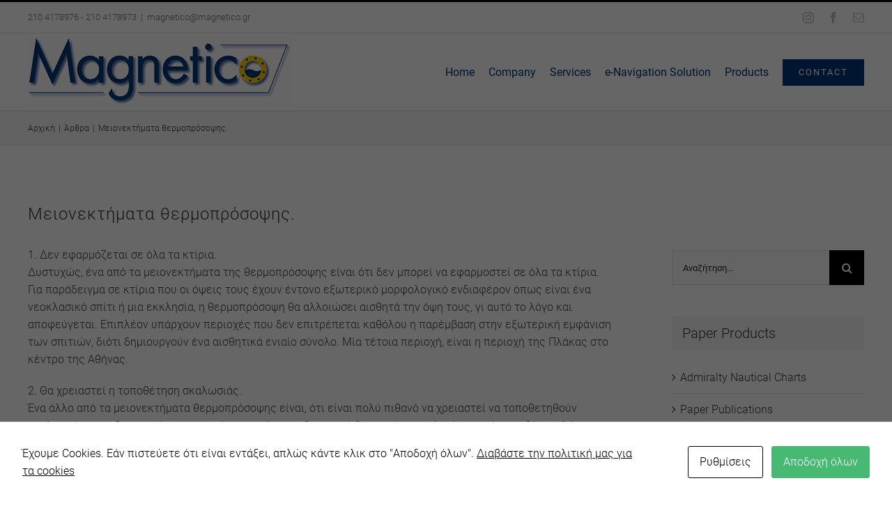

--- FILE ---
content_type: text/html; charset=UTF-8
request_url: https://www.magnetico.gr/%CE%BC%CE%B5%CE%B9%CE%BF%CE%BD%CE%B5%CE%BA%CF%84%CE%AE%CE%BC%CE%B1%CF%84%CE%B1-%CE%B8%CE%B5%CF%81%CE%BC%CE%BF%CF%80%CF%81%CF%8C%CF%83%CE%BF%CF%88%CE%B7%CF%82/
body_size: 17364
content:
<!DOCTYPE html>
<html class="avada-html-layout-wide avada-html-header-position-top" lang="el" prefix="og: http://ogp.me/ns# fb: http://ogp.me/ns/fb#">
<head>
	<meta http-equiv="X-UA-Compatible" content="IE=edge" />
	<meta http-equiv="Content-Type" content="text/html; charset=utf-8"/>
	<meta name="viewport" content="width=device-width, initial-scale=1" />
	<title>Μειονεκτήματα θερμοπρόσοψης. &#8211; Magnetico
</title>
<meta name='robots' content='max-image-preview:large' />
<link rel='dns-prefetch' href='//s.w.org' />
<link rel="alternate" type="application/rss+xml" title="Ροή RSS &raquo; Magnetico
" href="https://www.magnetico.gr/feed/" />
<link rel="alternate" type="application/rss+xml" title="Ροή Σχολίων &raquo; Magnetico
" href="https://www.magnetico.gr/comments/feed/" />
					<link rel="shortcut icon" href="https://www.magnetico.gr/wp-content/uploads/2022/11/fav.png" type="image/x-icon" />
		
		
		
		
		
		<link rel="alternate" type="application/rss+xml" title="Ροή Σχολίων Μειονεκτήματα θερμοπρόσοψης. &raquo; Magnetico
" href="https://www.magnetico.gr/%ce%bc%ce%b5%ce%b9%ce%bf%ce%bd%ce%b5%ce%ba%cf%84%ce%ae%ce%bc%ce%b1%cf%84%ce%b1-%ce%b8%ce%b5%cf%81%ce%bc%ce%bf%cf%80%cf%81%cf%8c%cf%83%ce%bf%cf%88%ce%b7%cf%82/feed/" />

		<meta property="og:title" content="Μειονεκτήματα θερμοπρόσοψης."/>
		<meta property="og:type" content="article"/>
		<meta property="og:url" content="https://www.magnetico.gr/%ce%bc%ce%b5%ce%b9%ce%bf%ce%bd%ce%b5%ce%ba%cf%84%ce%ae%ce%bc%ce%b1%cf%84%ce%b1-%ce%b8%ce%b5%cf%81%ce%bc%ce%bf%cf%80%cf%81%cf%8c%cf%83%ce%bf%cf%88%ce%b7%cf%82/"/>
		<meta property="og:site_name" content="Magnetico
"/>
		<meta property="og:description" content="1. Δεν εφαρμόζεται σε όλα τα κτίρια.
Δυστυχώς, ένα από τα μειονεκτήματα της θερμοπρόσοψης είναι ότι δεν μπορεί να εφαρμοστεί σε όλα τα κτίρια. Για παράδειγμα σε κτίρια που οι όψεις τους έχουν έντονο εξωτερικό μορφολογικό ενδιαφέρον όπως είναι ένα νεοκλασικό σπίτι ή μια εκκλησία, η θερμοπρόσοψη θα αλλοιώσει αισθητά την όψη τους, γι αυτό το"/>

									<meta property="og:image" content="https://www.magnetico.gr/wp-content/uploads/2022/11/logo.png"/>
							<script type="text/javascript">
window._wpemojiSettings = {"baseUrl":"https:\/\/s.w.org\/images\/core\/emoji\/13.1.0\/72x72\/","ext":".png","svgUrl":"https:\/\/s.w.org\/images\/core\/emoji\/13.1.0\/svg\/","svgExt":".svg","source":{"concatemoji":"https:\/\/www.magnetico.gr\/wp-includes\/js\/wp-emoji-release.min.js?ver=5.9.12"}};
/*! This file is auto-generated */
!function(e,a,t){var n,r,o,i=a.createElement("canvas"),p=i.getContext&&i.getContext("2d");function s(e,t){var a=String.fromCharCode;p.clearRect(0,0,i.width,i.height),p.fillText(a.apply(this,e),0,0);e=i.toDataURL();return p.clearRect(0,0,i.width,i.height),p.fillText(a.apply(this,t),0,0),e===i.toDataURL()}function c(e){var t=a.createElement("script");t.src=e,t.defer=t.type="text/javascript",a.getElementsByTagName("head")[0].appendChild(t)}for(o=Array("flag","emoji"),t.supports={everything:!0,everythingExceptFlag:!0},r=0;r<o.length;r++)t.supports[o[r]]=function(e){if(!p||!p.fillText)return!1;switch(p.textBaseline="top",p.font="600 32px Arial",e){case"flag":return s([127987,65039,8205,9895,65039],[127987,65039,8203,9895,65039])?!1:!s([55356,56826,55356,56819],[55356,56826,8203,55356,56819])&&!s([55356,57332,56128,56423,56128,56418,56128,56421,56128,56430,56128,56423,56128,56447],[55356,57332,8203,56128,56423,8203,56128,56418,8203,56128,56421,8203,56128,56430,8203,56128,56423,8203,56128,56447]);case"emoji":return!s([10084,65039,8205,55357,56613],[10084,65039,8203,55357,56613])}return!1}(o[r]),t.supports.everything=t.supports.everything&&t.supports[o[r]],"flag"!==o[r]&&(t.supports.everythingExceptFlag=t.supports.everythingExceptFlag&&t.supports[o[r]]);t.supports.everythingExceptFlag=t.supports.everythingExceptFlag&&!t.supports.flag,t.DOMReady=!1,t.readyCallback=function(){t.DOMReady=!0},t.supports.everything||(n=function(){t.readyCallback()},a.addEventListener?(a.addEventListener("DOMContentLoaded",n,!1),e.addEventListener("load",n,!1)):(e.attachEvent("onload",n),a.attachEvent("onreadystatechange",function(){"complete"===a.readyState&&t.readyCallback()})),(n=t.source||{}).concatemoji?c(n.concatemoji):n.wpemoji&&n.twemoji&&(c(n.twemoji),c(n.wpemoji)))}(window,document,window._wpemojiSettings);
</script>
<style type="text/css">
img.wp-smiley,
img.emoji {
	display: inline !important;
	border: none !important;
	box-shadow: none !important;
	height: 1em !important;
	width: 1em !important;
	margin: 0 0.07em !important;
	vertical-align: -0.1em !important;
	background: none !important;
	padding: 0 !important;
}
</style>
	<style id='global-styles-inline-css' type='text/css'>
body{--wp--preset--color--black: #000000;--wp--preset--color--cyan-bluish-gray: #abb8c3;--wp--preset--color--white: #ffffff;--wp--preset--color--pale-pink: #f78da7;--wp--preset--color--vivid-red: #cf2e2e;--wp--preset--color--luminous-vivid-orange: #ff6900;--wp--preset--color--luminous-vivid-amber: #fcb900;--wp--preset--color--light-green-cyan: #7bdcb5;--wp--preset--color--vivid-green-cyan: #00d084;--wp--preset--color--pale-cyan-blue: #8ed1fc;--wp--preset--color--vivid-cyan-blue: #0693e3;--wp--preset--color--vivid-purple: #9b51e0;--wp--preset--gradient--vivid-cyan-blue-to-vivid-purple: linear-gradient(135deg,rgba(6,147,227,1) 0%,rgb(155,81,224) 100%);--wp--preset--gradient--light-green-cyan-to-vivid-green-cyan: linear-gradient(135deg,rgb(122,220,180) 0%,rgb(0,208,130) 100%);--wp--preset--gradient--luminous-vivid-amber-to-luminous-vivid-orange: linear-gradient(135deg,rgba(252,185,0,1) 0%,rgba(255,105,0,1) 100%);--wp--preset--gradient--luminous-vivid-orange-to-vivid-red: linear-gradient(135deg,rgba(255,105,0,1) 0%,rgb(207,46,46) 100%);--wp--preset--gradient--very-light-gray-to-cyan-bluish-gray: linear-gradient(135deg,rgb(238,238,238) 0%,rgb(169,184,195) 100%);--wp--preset--gradient--cool-to-warm-spectrum: linear-gradient(135deg,rgb(74,234,220) 0%,rgb(151,120,209) 20%,rgb(207,42,186) 40%,rgb(238,44,130) 60%,rgb(251,105,98) 80%,rgb(254,248,76) 100%);--wp--preset--gradient--blush-light-purple: linear-gradient(135deg,rgb(255,206,236) 0%,rgb(152,150,240) 100%);--wp--preset--gradient--blush-bordeaux: linear-gradient(135deg,rgb(254,205,165) 0%,rgb(254,45,45) 50%,rgb(107,0,62) 100%);--wp--preset--gradient--luminous-dusk: linear-gradient(135deg,rgb(255,203,112) 0%,rgb(199,81,192) 50%,rgb(65,88,208) 100%);--wp--preset--gradient--pale-ocean: linear-gradient(135deg,rgb(255,245,203) 0%,rgb(182,227,212) 50%,rgb(51,167,181) 100%);--wp--preset--gradient--electric-grass: linear-gradient(135deg,rgb(202,248,128) 0%,rgb(113,206,126) 100%);--wp--preset--gradient--midnight: linear-gradient(135deg,rgb(2,3,129) 0%,rgb(40,116,252) 100%);--wp--preset--duotone--dark-grayscale: url('#wp-duotone-dark-grayscale');--wp--preset--duotone--grayscale: url('#wp-duotone-grayscale');--wp--preset--duotone--purple-yellow: url('#wp-duotone-purple-yellow');--wp--preset--duotone--blue-red: url('#wp-duotone-blue-red');--wp--preset--duotone--midnight: url('#wp-duotone-midnight');--wp--preset--duotone--magenta-yellow: url('#wp-duotone-magenta-yellow');--wp--preset--duotone--purple-green: url('#wp-duotone-purple-green');--wp--preset--duotone--blue-orange: url('#wp-duotone-blue-orange');--wp--preset--font-size--small: 12px;--wp--preset--font-size--medium: 20px;--wp--preset--font-size--large: 24px;--wp--preset--font-size--x-large: 42px;--wp--preset--font-size--normal: 16px;--wp--preset--font-size--xlarge: 32px;--wp--preset--font-size--huge: 48px;}.has-black-color{color: var(--wp--preset--color--black) !important;}.has-cyan-bluish-gray-color{color: var(--wp--preset--color--cyan-bluish-gray) !important;}.has-white-color{color: var(--wp--preset--color--white) !important;}.has-pale-pink-color{color: var(--wp--preset--color--pale-pink) !important;}.has-vivid-red-color{color: var(--wp--preset--color--vivid-red) !important;}.has-luminous-vivid-orange-color{color: var(--wp--preset--color--luminous-vivid-orange) !important;}.has-luminous-vivid-amber-color{color: var(--wp--preset--color--luminous-vivid-amber) !important;}.has-light-green-cyan-color{color: var(--wp--preset--color--light-green-cyan) !important;}.has-vivid-green-cyan-color{color: var(--wp--preset--color--vivid-green-cyan) !important;}.has-pale-cyan-blue-color{color: var(--wp--preset--color--pale-cyan-blue) !important;}.has-vivid-cyan-blue-color{color: var(--wp--preset--color--vivid-cyan-blue) !important;}.has-vivid-purple-color{color: var(--wp--preset--color--vivid-purple) !important;}.has-black-background-color{background-color: var(--wp--preset--color--black) !important;}.has-cyan-bluish-gray-background-color{background-color: var(--wp--preset--color--cyan-bluish-gray) !important;}.has-white-background-color{background-color: var(--wp--preset--color--white) !important;}.has-pale-pink-background-color{background-color: var(--wp--preset--color--pale-pink) !important;}.has-vivid-red-background-color{background-color: var(--wp--preset--color--vivid-red) !important;}.has-luminous-vivid-orange-background-color{background-color: var(--wp--preset--color--luminous-vivid-orange) !important;}.has-luminous-vivid-amber-background-color{background-color: var(--wp--preset--color--luminous-vivid-amber) !important;}.has-light-green-cyan-background-color{background-color: var(--wp--preset--color--light-green-cyan) !important;}.has-vivid-green-cyan-background-color{background-color: var(--wp--preset--color--vivid-green-cyan) !important;}.has-pale-cyan-blue-background-color{background-color: var(--wp--preset--color--pale-cyan-blue) !important;}.has-vivid-cyan-blue-background-color{background-color: var(--wp--preset--color--vivid-cyan-blue) !important;}.has-vivid-purple-background-color{background-color: var(--wp--preset--color--vivid-purple) !important;}.has-black-border-color{border-color: var(--wp--preset--color--black) !important;}.has-cyan-bluish-gray-border-color{border-color: var(--wp--preset--color--cyan-bluish-gray) !important;}.has-white-border-color{border-color: var(--wp--preset--color--white) !important;}.has-pale-pink-border-color{border-color: var(--wp--preset--color--pale-pink) !important;}.has-vivid-red-border-color{border-color: var(--wp--preset--color--vivid-red) !important;}.has-luminous-vivid-orange-border-color{border-color: var(--wp--preset--color--luminous-vivid-orange) !important;}.has-luminous-vivid-amber-border-color{border-color: var(--wp--preset--color--luminous-vivid-amber) !important;}.has-light-green-cyan-border-color{border-color: var(--wp--preset--color--light-green-cyan) !important;}.has-vivid-green-cyan-border-color{border-color: var(--wp--preset--color--vivid-green-cyan) !important;}.has-pale-cyan-blue-border-color{border-color: var(--wp--preset--color--pale-cyan-blue) !important;}.has-vivid-cyan-blue-border-color{border-color: var(--wp--preset--color--vivid-cyan-blue) !important;}.has-vivid-purple-border-color{border-color: var(--wp--preset--color--vivid-purple) !important;}.has-vivid-cyan-blue-to-vivid-purple-gradient-background{background: var(--wp--preset--gradient--vivid-cyan-blue-to-vivid-purple) !important;}.has-light-green-cyan-to-vivid-green-cyan-gradient-background{background: var(--wp--preset--gradient--light-green-cyan-to-vivid-green-cyan) !important;}.has-luminous-vivid-amber-to-luminous-vivid-orange-gradient-background{background: var(--wp--preset--gradient--luminous-vivid-amber-to-luminous-vivid-orange) !important;}.has-luminous-vivid-orange-to-vivid-red-gradient-background{background: var(--wp--preset--gradient--luminous-vivid-orange-to-vivid-red) !important;}.has-very-light-gray-to-cyan-bluish-gray-gradient-background{background: var(--wp--preset--gradient--very-light-gray-to-cyan-bluish-gray) !important;}.has-cool-to-warm-spectrum-gradient-background{background: var(--wp--preset--gradient--cool-to-warm-spectrum) !important;}.has-blush-light-purple-gradient-background{background: var(--wp--preset--gradient--blush-light-purple) !important;}.has-blush-bordeaux-gradient-background{background: var(--wp--preset--gradient--blush-bordeaux) !important;}.has-luminous-dusk-gradient-background{background: var(--wp--preset--gradient--luminous-dusk) !important;}.has-pale-ocean-gradient-background{background: var(--wp--preset--gradient--pale-ocean) !important;}.has-electric-grass-gradient-background{background: var(--wp--preset--gradient--electric-grass) !important;}.has-midnight-gradient-background{background: var(--wp--preset--gradient--midnight) !important;}.has-small-font-size{font-size: var(--wp--preset--font-size--small) !important;}.has-medium-font-size{font-size: var(--wp--preset--font-size--medium) !important;}.has-large-font-size{font-size: var(--wp--preset--font-size--large) !important;}.has-x-large-font-size{font-size: var(--wp--preset--font-size--x-large) !important;}
</style>
<link rel='stylesheet' id='cookies-and-content-security-policy-css'  href='https://www.magnetico.gr/wp-content/plugins/cookies-and-content-security-policy/css/cookies-and-content-security-policy.min.css?ver=5.9.12' type='text/css' media='all' />
<link rel='stylesheet' id='fusion-dynamic-css-css'  href='https://www.magnetico.gr/wp-content/uploads/fusion-styles/353d01e989dd4526c2d1211eb6006dd9.min.css?ver=3.6' type='text/css' media='all' />
<script type='text/javascript' src='https://www.magnetico.gr/wp-includes/js/jquery/jquery.min.js?ver=3.6.0' id='jquery-core-js'></script>
<script type='text/javascript' src='https://www.magnetico.gr/wp-includes/js/jquery/jquery-migrate.min.js?ver=3.3.2' id='jquery-migrate-js'></script>
<script type='text/javascript' src='https://www.magnetico.gr/wp-content/plugins/revslider/public/assets/js/rbtools.min.js?ver=6.5.11' async id='tp-tools-js'></script>
<script type='text/javascript' src='https://www.magnetico.gr/wp-content/plugins/revslider/public/assets/js/rs6.min.js?ver=6.5.11' async id='revmin-js'></script>
<link rel="https://api.w.org/" href="https://www.magnetico.gr/wp-json/" /><link rel="alternate" type="application/json" href="https://www.magnetico.gr/wp-json/wp/v2/posts/1424" /><link rel="EditURI" type="application/rsd+xml" title="RSD" href="https://www.magnetico.gr/xmlrpc.php?rsd" />
<link rel="wlwmanifest" type="application/wlwmanifest+xml" href="https://www.magnetico.gr/wp-includes/wlwmanifest.xml" /> 
<meta name="generator" content="WordPress 5.9.12" />
<link rel="canonical" href="https://www.magnetico.gr/%ce%bc%ce%b5%ce%b9%ce%bf%ce%bd%ce%b5%ce%ba%cf%84%ce%ae%ce%bc%ce%b1%cf%84%ce%b1-%ce%b8%ce%b5%cf%81%ce%bc%ce%bf%cf%80%cf%81%cf%8c%cf%83%ce%bf%cf%88%ce%b7%cf%82/" />
<link rel='shortlink' href='https://www.magnetico.gr/?p=1424' />
<link rel="alternate" type="application/json+oembed" href="https://www.magnetico.gr/wp-json/oembed/1.0/embed?url=https%3A%2F%2Fwww.magnetico.gr%2F%25ce%25bc%25ce%25b5%25ce%25b9%25ce%25bf%25ce%25bd%25ce%25b5%25ce%25ba%25cf%2584%25ce%25ae%25ce%25bc%25ce%25b1%25cf%2584%25ce%25b1-%25ce%25b8%25ce%25b5%25cf%2581%25ce%25bc%25ce%25bf%25cf%2580%25cf%2581%25cf%258c%25cf%2583%25ce%25bf%25cf%2588%25ce%25b7%25cf%2582%2F" />
<link rel="alternate" type="text/xml+oembed" href="https://www.magnetico.gr/wp-json/oembed/1.0/embed?url=https%3A%2F%2Fwww.magnetico.gr%2F%25ce%25bc%25ce%25b5%25ce%25b9%25ce%25bf%25ce%25bd%25ce%25b5%25ce%25ba%25cf%2584%25ce%25ae%25ce%25bc%25ce%25b1%25cf%2584%25ce%25b1-%25ce%25b8%25ce%25b5%25cf%2581%25ce%25bc%25ce%25bf%25cf%2580%25cf%2581%25cf%258c%25cf%2583%25ce%25bf%25cf%2588%25ce%25b7%25cf%2582%2F&#038;format=xml" />
<style type="text/css" id="css-fb-visibility">@media screen and (max-width: 640px){.fusion-no-small-visibility{display:none !important;}body:not(.fusion-builder-ui-wireframe) .sm-text-align-center{text-align:center !important;}body:not(.fusion-builder-ui-wireframe) .sm-text-align-left{text-align:left !important;}body:not(.fusion-builder-ui-wireframe) .sm-text-align-right{text-align:right !important;}body:not(.fusion-builder-ui-wireframe) .sm-flex-align-center{justify-content:center !important;}body:not(.fusion-builder-ui-wireframe) .sm-flex-align-flex-start{justify-content:flex-start !important;}body:not(.fusion-builder-ui-wireframe) .sm-flex-align-flex-end{justify-content:flex-end !important;}body:not(.fusion-builder-ui-wireframe) .sm-mx-auto{margin-left:auto !important;margin-right:auto !important;}body:not(.fusion-builder-ui-wireframe) .sm-ml-auto{margin-left:auto !important;}body:not(.fusion-builder-ui-wireframe) .sm-mr-auto{margin-right:auto !important;}body:not(.fusion-builder-ui-wireframe) .fusion-absolute-position-small{position:absolute;top:auto;width:100%;}}@media screen and (min-width: 641px) and (max-width: 1024px){.fusion-no-medium-visibility{display:none !important;}body:not(.fusion-builder-ui-wireframe) .md-text-align-center{text-align:center !important;}body:not(.fusion-builder-ui-wireframe) .md-text-align-left{text-align:left !important;}body:not(.fusion-builder-ui-wireframe) .md-text-align-right{text-align:right !important;}body:not(.fusion-builder-ui-wireframe) .md-flex-align-center{justify-content:center !important;}body:not(.fusion-builder-ui-wireframe) .md-flex-align-flex-start{justify-content:flex-start !important;}body:not(.fusion-builder-ui-wireframe) .md-flex-align-flex-end{justify-content:flex-end !important;}body:not(.fusion-builder-ui-wireframe) .md-mx-auto{margin-left:auto !important;margin-right:auto !important;}body:not(.fusion-builder-ui-wireframe) .md-ml-auto{margin-left:auto !important;}body:not(.fusion-builder-ui-wireframe) .md-mr-auto{margin-right:auto !important;}body:not(.fusion-builder-ui-wireframe) .fusion-absolute-position-medium{position:absolute;top:auto;width:100%;}}@media screen and (min-width: 1025px){.fusion-no-large-visibility{display:none !important;}body:not(.fusion-builder-ui-wireframe) .lg-text-align-center{text-align:center !important;}body:not(.fusion-builder-ui-wireframe) .lg-text-align-left{text-align:left !important;}body:not(.fusion-builder-ui-wireframe) .lg-text-align-right{text-align:right !important;}body:not(.fusion-builder-ui-wireframe) .lg-flex-align-center{justify-content:center !important;}body:not(.fusion-builder-ui-wireframe) .lg-flex-align-flex-start{justify-content:flex-start !important;}body:not(.fusion-builder-ui-wireframe) .lg-flex-align-flex-end{justify-content:flex-end !important;}body:not(.fusion-builder-ui-wireframe) .lg-mx-auto{margin-left:auto !important;margin-right:auto !important;}body:not(.fusion-builder-ui-wireframe) .lg-ml-auto{margin-left:auto !important;}body:not(.fusion-builder-ui-wireframe) .lg-mr-auto{margin-right:auto !important;}body:not(.fusion-builder-ui-wireframe) .fusion-absolute-position-large{position:absolute;top:auto;width:100%;}}</style><meta name="generator" content="Powered by Slider Revolution 6.5.11 - responsive, Mobile-Friendly Slider Plugin for WordPress with comfortable drag and drop interface." />
<style type="text/css" id="cookies-and-content-security-policy-css-custom"></style><script type="text/javascript">function setREVStartSize(e){
			//window.requestAnimationFrame(function() {				 
				window.RSIW = window.RSIW===undefined ? window.innerWidth : window.RSIW;	
				window.RSIH = window.RSIH===undefined ? window.innerHeight : window.RSIH;	
				try {								
					var pw = document.getElementById(e.c).parentNode.offsetWidth,
						newh;
					pw = pw===0 || isNaN(pw) ? window.RSIW : pw;
					e.tabw = e.tabw===undefined ? 0 : parseInt(e.tabw);
					e.thumbw = e.thumbw===undefined ? 0 : parseInt(e.thumbw);
					e.tabh = e.tabh===undefined ? 0 : parseInt(e.tabh);
					e.thumbh = e.thumbh===undefined ? 0 : parseInt(e.thumbh);
					e.tabhide = e.tabhide===undefined ? 0 : parseInt(e.tabhide);
					e.thumbhide = e.thumbhide===undefined ? 0 : parseInt(e.thumbhide);
					e.mh = e.mh===undefined || e.mh=="" || e.mh==="auto" ? 0 : parseInt(e.mh,0);		
					if(e.layout==="fullscreen" || e.l==="fullscreen") 						
						newh = Math.max(e.mh,window.RSIH);					
					else{					
						e.gw = Array.isArray(e.gw) ? e.gw : [e.gw];
						for (var i in e.rl) if (e.gw[i]===undefined || e.gw[i]===0) e.gw[i] = e.gw[i-1];					
						e.gh = e.el===undefined || e.el==="" || (Array.isArray(e.el) && e.el.length==0)? e.gh : e.el;
						e.gh = Array.isArray(e.gh) ? e.gh : [e.gh];
						for (var i in e.rl) if (e.gh[i]===undefined || e.gh[i]===0) e.gh[i] = e.gh[i-1];
											
						var nl = new Array(e.rl.length),
							ix = 0,						
							sl;					
						e.tabw = e.tabhide>=pw ? 0 : e.tabw;
						e.thumbw = e.thumbhide>=pw ? 0 : e.thumbw;
						e.tabh = e.tabhide>=pw ? 0 : e.tabh;
						e.thumbh = e.thumbhide>=pw ? 0 : e.thumbh;					
						for (var i in e.rl) nl[i] = e.rl[i]<window.RSIW ? 0 : e.rl[i];
						sl = nl[0];									
						for (var i in nl) if (sl>nl[i] && nl[i]>0) { sl = nl[i]; ix=i;}															
						var m = pw>(e.gw[ix]+e.tabw+e.thumbw) ? 1 : (pw-(e.tabw+e.thumbw)) / (e.gw[ix]);					
						newh =  (e.gh[ix] * m) + (e.tabh + e.thumbh);
					}
					var el = document.getElementById(e.c);
					if (el!==null && el) el.style.height = newh+"px";					
					el = document.getElementById(e.c+"_wrapper");
					if (el!==null && el) {
						el.style.height = newh+"px";
						el.style.display = "block";
					}
				} catch(e){
					console.log("Failure at Presize of Slider:" + e)
				}					   
			//});
		  };</script>
		<script type="text/javascript">
			var doc = document.documentElement;
			doc.setAttribute( 'data-useragent', navigator.userAgent );
		</script>
		
	</head>

<body data-rsssl=1 class="post-template-default single single-post postid-1424 single-format-standard fusion-image-hovers fusion-pagination-sizing fusion-button_type-flat fusion-button_span-no fusion-button_gradient-linear avada-image-rollover-circle-yes avada-image-rollover-yes avada-image-rollover-direction-center_vertical fusion-body ltr fusion-sticky-header no-tablet-sticky-header no-mobile-sticky-header avada-has-rev-slider-styles fusion-disable-outline fusion-sub-menu-fade mobile-logo-pos-left layout-wide-mode avada-has-boxed-modal-shadow-none layout-scroll-offset-full avada-has-zero-margin-offset-top has-sidebar fusion-top-header menu-text-align-center mobile-menu-design-classic fusion-show-pagination-text fusion-header-layout-v2 avada-responsive avada-footer-fx-none avada-menu-highlight-style-bar fusion-search-form-classic fusion-main-menu-search-overlay fusion-avatar-square avada-dropdown-styles avada-blog-layout-medium avada-blog-archive-layout-medium avada-header-shadow-no avada-menu-icon-position-left avada-has-megamenu-shadow avada-has-mainmenu-dropdown-divider avada-has-pagetitle-bg-full avada-has-100-footer avada-has-breadcrumb-mobile-hidden avada-has-titlebar-bar_and_content avada-social-full-transparent avada-has-pagination-padding avada-flyout-menu-direction-fade avada-ec-views-v1" >
	<svg xmlns="http://www.w3.org/2000/svg" viewBox="0 0 0 0" width="0" height="0" focusable="false" role="none" style="visibility: hidden; position: absolute; left: -9999px; overflow: hidden;" ><defs><filter id="wp-duotone-dark-grayscale"><feColorMatrix color-interpolation-filters="sRGB" type="matrix" values=" .299 .587 .114 0 0 .299 .587 .114 0 0 .299 .587 .114 0 0 .299 .587 .114 0 0 " /><feComponentTransfer color-interpolation-filters="sRGB" ><feFuncR type="table" tableValues="0 0.49803921568627" /><feFuncG type="table" tableValues="0 0.49803921568627" /><feFuncB type="table" tableValues="0 0.49803921568627" /><feFuncA type="table" tableValues="1 1" /></feComponentTransfer><feComposite in2="SourceGraphic" operator="in" /></filter></defs></svg><svg xmlns="http://www.w3.org/2000/svg" viewBox="0 0 0 0" width="0" height="0" focusable="false" role="none" style="visibility: hidden; position: absolute; left: -9999px; overflow: hidden;" ><defs><filter id="wp-duotone-grayscale"><feColorMatrix color-interpolation-filters="sRGB" type="matrix" values=" .299 .587 .114 0 0 .299 .587 .114 0 0 .299 .587 .114 0 0 .299 .587 .114 0 0 " /><feComponentTransfer color-interpolation-filters="sRGB" ><feFuncR type="table" tableValues="0 1" /><feFuncG type="table" tableValues="0 1" /><feFuncB type="table" tableValues="0 1" /><feFuncA type="table" tableValues="1 1" /></feComponentTransfer><feComposite in2="SourceGraphic" operator="in" /></filter></defs></svg><svg xmlns="http://www.w3.org/2000/svg" viewBox="0 0 0 0" width="0" height="0" focusable="false" role="none" style="visibility: hidden; position: absolute; left: -9999px; overflow: hidden;" ><defs><filter id="wp-duotone-purple-yellow"><feColorMatrix color-interpolation-filters="sRGB" type="matrix" values=" .299 .587 .114 0 0 .299 .587 .114 0 0 .299 .587 .114 0 0 .299 .587 .114 0 0 " /><feComponentTransfer color-interpolation-filters="sRGB" ><feFuncR type="table" tableValues="0.54901960784314 0.98823529411765" /><feFuncG type="table" tableValues="0 1" /><feFuncB type="table" tableValues="0.71764705882353 0.25490196078431" /><feFuncA type="table" tableValues="1 1" /></feComponentTransfer><feComposite in2="SourceGraphic" operator="in" /></filter></defs></svg><svg xmlns="http://www.w3.org/2000/svg" viewBox="0 0 0 0" width="0" height="0" focusable="false" role="none" style="visibility: hidden; position: absolute; left: -9999px; overflow: hidden;" ><defs><filter id="wp-duotone-blue-red"><feColorMatrix color-interpolation-filters="sRGB" type="matrix" values=" .299 .587 .114 0 0 .299 .587 .114 0 0 .299 .587 .114 0 0 .299 .587 .114 0 0 " /><feComponentTransfer color-interpolation-filters="sRGB" ><feFuncR type="table" tableValues="0 1" /><feFuncG type="table" tableValues="0 0.27843137254902" /><feFuncB type="table" tableValues="0.5921568627451 0.27843137254902" /><feFuncA type="table" tableValues="1 1" /></feComponentTransfer><feComposite in2="SourceGraphic" operator="in" /></filter></defs></svg><svg xmlns="http://www.w3.org/2000/svg" viewBox="0 0 0 0" width="0" height="0" focusable="false" role="none" style="visibility: hidden; position: absolute; left: -9999px; overflow: hidden;" ><defs><filter id="wp-duotone-midnight"><feColorMatrix color-interpolation-filters="sRGB" type="matrix" values=" .299 .587 .114 0 0 .299 .587 .114 0 0 .299 .587 .114 0 0 .299 .587 .114 0 0 " /><feComponentTransfer color-interpolation-filters="sRGB" ><feFuncR type="table" tableValues="0 0" /><feFuncG type="table" tableValues="0 0.64705882352941" /><feFuncB type="table" tableValues="0 1" /><feFuncA type="table" tableValues="1 1" /></feComponentTransfer><feComposite in2="SourceGraphic" operator="in" /></filter></defs></svg><svg xmlns="http://www.w3.org/2000/svg" viewBox="0 0 0 0" width="0" height="0" focusable="false" role="none" style="visibility: hidden; position: absolute; left: -9999px; overflow: hidden;" ><defs><filter id="wp-duotone-magenta-yellow"><feColorMatrix color-interpolation-filters="sRGB" type="matrix" values=" .299 .587 .114 0 0 .299 .587 .114 0 0 .299 .587 .114 0 0 .299 .587 .114 0 0 " /><feComponentTransfer color-interpolation-filters="sRGB" ><feFuncR type="table" tableValues="0.78039215686275 1" /><feFuncG type="table" tableValues="0 0.94901960784314" /><feFuncB type="table" tableValues="0.35294117647059 0.47058823529412" /><feFuncA type="table" tableValues="1 1" /></feComponentTransfer><feComposite in2="SourceGraphic" operator="in" /></filter></defs></svg><svg xmlns="http://www.w3.org/2000/svg" viewBox="0 0 0 0" width="0" height="0" focusable="false" role="none" style="visibility: hidden; position: absolute; left: -9999px; overflow: hidden;" ><defs><filter id="wp-duotone-purple-green"><feColorMatrix color-interpolation-filters="sRGB" type="matrix" values=" .299 .587 .114 0 0 .299 .587 .114 0 0 .299 .587 .114 0 0 .299 .587 .114 0 0 " /><feComponentTransfer color-interpolation-filters="sRGB" ><feFuncR type="table" tableValues="0.65098039215686 0.40392156862745" /><feFuncG type="table" tableValues="0 1" /><feFuncB type="table" tableValues="0.44705882352941 0.4" /><feFuncA type="table" tableValues="1 1" /></feComponentTransfer><feComposite in2="SourceGraphic" operator="in" /></filter></defs></svg><svg xmlns="http://www.w3.org/2000/svg" viewBox="0 0 0 0" width="0" height="0" focusable="false" role="none" style="visibility: hidden; position: absolute; left: -9999px; overflow: hidden;" ><defs><filter id="wp-duotone-blue-orange"><feColorMatrix color-interpolation-filters="sRGB" type="matrix" values=" .299 .587 .114 0 0 .299 .587 .114 0 0 .299 .587 .114 0 0 .299 .587 .114 0 0 " /><feComponentTransfer color-interpolation-filters="sRGB" ><feFuncR type="table" tableValues="0.098039215686275 1" /><feFuncG type="table" tableValues="0 0.66274509803922" /><feFuncB type="table" tableValues="0.84705882352941 0.41960784313725" /><feFuncA type="table" tableValues="1 1" /></feComponentTransfer><feComposite in2="SourceGraphic" operator="in" /></filter></defs></svg>	<a class="skip-link screen-reader-text" href="#content">Μετάβαση στο περιεχόμενο</a>

	<div id="boxed-wrapper">
		<div class="fusion-sides-frame"></div>
		<div id="wrapper" class="fusion-wrapper">
			<div id="home" style="position:relative;top:-1px;"></div>
			
				
			<header class="fusion-header-wrapper">
				<div class="fusion-header-v2 fusion-logo-alignment fusion-logo-left fusion-sticky-menu- fusion-sticky-logo- fusion-mobile-logo-  fusion-mobile-menu-design-classic">
					
<div class="fusion-secondary-header">
	<div class="fusion-row">
					<div class="fusion-alignleft">
				<div class="fusion-contact-info"><span class="fusion-contact-info-phone-number"><a href="tel:210 4178976">210 4178976</a> - <a href="tel:210 4178973">210 4178973</a></span><span class="fusion-header-separator">|</span><span class="fusion-contact-info-email-address"><a href="mailto:&#109;&#97;&#103;&#110;et&#105;co&#64;m&#97;&#103;net&#105;c&#111;.&#103;&#114;">&#109;&#97;&#103;&#110;et&#105;co&#64;m&#97;&#103;net&#105;c&#111;.&#103;&#114;</a></span></div>			</div>
							<div class="fusion-alignright">
				<div class="fusion-social-links-header"><div class="fusion-social-networks"><div class="fusion-social-networks-wrapper"><a  class="fusion-social-network-icon fusion-tooltip fusion-instagram awb-icon-instagram" style data-placement="bottom" data-title="Instagram" data-toggle="tooltip" title="Instagram" href="#" target="_blank" rel="noopener noreferrer"><span class="screen-reader-text">Instagram</span></a><a  class="fusion-social-network-icon fusion-tooltip fusion-facebook awb-icon-facebook" style data-placement="bottom" data-title="Facebook" data-toggle="tooltip" title="Facebook" href="#" target="_blank" rel="noreferrer"><span class="screen-reader-text">Facebook</span></a><a  class="fusion-social-network-icon fusion-tooltip fusion-mail awb-icon-mail" style data-placement="bottom" data-title="Email" data-toggle="tooltip" title="Email" href="mailto:m&#097;gn&#101;&#116;&#105;c&#111;&#064;m&#097;gne&#116;&#105;co.gr&#032;" target="_self" rel="noopener noreferrer"><span class="screen-reader-text">Email</span></a></div></div></div>			</div>
			</div>
</div>
<div class="fusion-header-sticky-height"></div>
<div class="fusion-header">
	<div class="fusion-row">
					<div class="fusion-logo" data-margin-top="5px" data-margin-bottom="5px" data-margin-left="0px" data-margin-right="0px">
			<a class="fusion-logo-link"  href="https://www.magnetico.gr/" >

						<!-- standard logo -->
			<img src="https://www.magnetico.gr/wp-content/uploads/2022/11/logo.png" srcset="https://www.magnetico.gr/wp-content/uploads/2022/11/logo.png 1x" width="379" height="100" alt="Magnetico
 Λογότυπο" data-retina_logo_url="" class="fusion-standard-logo" />

			
					</a>
		</div>		<nav class="fusion-main-menu" aria-label="Main Menu"><div class="fusion-overlay-search">		<form role="search" class="searchform fusion-search-form  fusion-search-form-classic" method="get" action="https://www.magnetico.gr/">
			<div class="fusion-search-form-content">

				
				<div class="fusion-search-field search-field">
					<label><span class="screen-reader-text">Αναζήτηση για:</span>
													<input type="search" value="" name="s" class="s" placeholder="Αναζήτηση..." required aria-required="true" aria-label="Αναζήτηση..."/>
											</label>
				</div>
				<div class="fusion-search-button search-button">
					<input type="submit" class="fusion-search-submit searchsubmit" aria-label="Αναζήτηση" value="&#xf002;" />
									</div>

				
			</div>


			
		</form>
		<div class="fusion-search-spacer"></div><a href="#" role="button" aria-label="Close Search" class="fusion-close-search"></a></div><ul id="menu-main-menu" class="fusion-menu"><li  id="menu-item-2148"  class="menu-item menu-item-type-post_type menu-item-object-page menu-item-home menu-item-2148"  data-item-id="2148"><a  href="https://www.magnetico.gr/" class="fusion-bar-highlight"><span class="menu-text">Home</span></a></li><li  id="menu-item-2142"  class="menu-item menu-item-type-post_type menu-item-object-page menu-item-2142"  data-item-id="2142"><a  href="https://www.magnetico.gr/company/" class="fusion-bar-highlight"><span class="menu-text">Company</span></a></li><li  id="menu-item-3044"  class="menu-item menu-item-type-post_type menu-item-object-page menu-item-3044"  data-item-id="3044"><a  href="https://www.magnetico.gr/services/" class="fusion-bar-highlight"><span class="menu-text">Services</span></a></li><li  id="menu-item-3159"  class="menu-item menu-item-type-custom menu-item-object-custom menu-item-3159"  data-item-id="3159"><a  href="https://novaco.co.uk/" class="fusion-bar-highlight"><span class="menu-text">e-Navigation Solution</span></a></li><li  id="menu-item-3045"  class="menu-item menu-item-type-custom menu-item-object-custom menu-item-has-children menu-item-3045 fusion-dropdown-menu"  data-item-id="3045"><a  href="#" class="fusion-bar-highlight"><span class="menu-text">Products</span></a><ul class="sub-menu"><li  id="menu-item-3049"  class="menu-item menu-item-type-custom menu-item-object-custom menu-item-has-children menu-item-3049 fusion-dropdown-submenu" ><a  href="#" class="fusion-bar-highlight"><span>Paper Products</span></a><ul class="sub-menu"><li  id="menu-item-3064"  class="menu-item menu-item-type-post_type menu-item-object-page menu-item-3064" ><a  href="https://www.magnetico.gr/paper-publications/" class="fusion-bar-highlight"><span>Paper Publications</span></a></li><li  id="menu-item-3065"  class="menu-item menu-item-type-post_type menu-item-object-page menu-item-3065" ><a  href="https://www.magnetico.gr/admiralty-nautical-charts/" class="fusion-bar-highlight"><span>Admiralty Nautical Charts</span></a></li></ul></li><li  id="menu-item-3050"  class="menu-item menu-item-type-custom menu-item-object-custom menu-item-has-children menu-item-3050 fusion-dropdown-submenu" ><a  href="#" class="fusion-bar-highlight"><span>Digital Products</span></a><ul class="sub-menu"><li  id="menu-item-3077"  class="menu-item menu-item-type-post_type menu-item-object-page menu-item-has-children menu-item-3077" ><a  href="https://www.magnetico.gr/electronic-charts/" class="fusion-bar-highlight"><span>Electronic Charts</span></a><ul class="sub-menu"><li  id="menu-item-3104"  class="menu-item menu-item-type-post_type menu-item-object-page menu-item-3104" ><a  href="https://www.magnetico.gr/avcs/" class="fusion-bar-highlight"><span>AVCS</span></a></li><li  id="menu-item-3103"  class="menu-item menu-item-type-post_type menu-item-object-page menu-item-3103" ><a  href="https://www.magnetico.gr/encs/" class="fusion-bar-highlight"><span>ENCs</span></a></li><li  id="menu-item-3100"  class="menu-item menu-item-type-post_type menu-item-object-page menu-item-3100" ><a  href="https://www.magnetico.gr/arcs-navigator/" class="fusion-bar-highlight"><span>ARCS Navigator</span></a></li></ul></li><li  id="menu-item-3076"  class="menu-item menu-item-type-post_type menu-item-object-page menu-item-has-children menu-item-3076" ><a  href="https://www.magnetico.gr/admiralty-digital-publications/" class="fusion-bar-highlight"><span>Admiralty Digital Publications</span></a><ul class="sub-menu"><li  id="menu-item-3116"  class="menu-item menu-item-type-post_type menu-item-object-page menu-item-3116" ><a  href="https://www.magnetico.gr/total-tide/" class="fusion-bar-highlight"><span>Total Tide</span></a></li><li  id="menu-item-3115"  class="menu-item menu-item-type-post_type menu-item-object-page menu-item-3115" ><a  href="https://www.magnetico.gr/digital-list-of-lights/" class="fusion-bar-highlight"><span>Digital List of Lights</span></a></li><li  id="menu-item-3114"  class="menu-item menu-item-type-post_type menu-item-object-page menu-item-3114" ><a  href="https://www.magnetico.gr/%ce%b1dmiralty-digital-radio-signals-adrs/" class="fusion-bar-highlight"><span>ΑDMIRALTY Digital Radio Signals (ADRS)</span></a></li><li  id="menu-item-3180"  class="menu-item menu-item-type-post_type menu-item-object-page menu-item-3180" ><a  href="https://www.magnetico.gr/aenp/" class="fusion-bar-highlight"><span>AENP</span></a></li></ul></li></ul></li></ul></li><li  id="menu-item-1537"  class="menu-item menu-item-type-post_type menu-item-object-page menu-item-1537 fusion-menu-item-button"  data-item-id="1537"><a  href="https://www.magnetico.gr/contact/" class="fusion-bar-highlight"><span class="menu-text fusion-button button-default button-medium">Contact</span></a></li></ul></nav>
<nav class="fusion-mobile-nav-holder fusion-mobile-menu-text-align-left" aria-label="Main Menu Mobile"></nav>

					</div>
</div>
				</div>
				<div class="fusion-clearfix"></div>
			</header>
							
						<div id="sliders-container" class="fusion-slider-visibility">
					</div>
				
				
			
			<div class="avada-page-titlebar-wrapper" role="banner">
	<div class="fusion-page-title-bar fusion-page-title-bar-none fusion-page-title-bar-right">
		<div class="fusion-page-title-row">
			<div class="fusion-page-title-wrapper">
				<div class="fusion-page-title-captions">

					
					
				</div>

															<div class="fusion-page-title-secondary">
							<div class="fusion-breadcrumbs"><span class="fusion-breadcrumb-item"><a href="https://www.magnetico.gr" class="fusion-breadcrumb-link"><span >Αρχική</span></a></span><span class="fusion-breadcrumb-sep">|</span><span class="fusion-breadcrumb-item"><a href="https://www.magnetico.gr/category/%ce%ac%cf%81%ce%b8%cf%81%ce%b1/" class="fusion-breadcrumb-link"><span >Άρθρα</span></a></span><span class="fusion-breadcrumb-sep">|</span><span class="fusion-breadcrumb-item"><span  class="breadcrumb-leaf">Μειονεκτήματα θερμοπρόσοψης.</span></span></div>						</div>
									
			</div>
		</div>
	</div>
</div>

						<main id="main" class="clearfix ">
				<div class="fusion-row" style="">

<section id="content" style="float: left;">
	
					<article id="post-1424" class="post post-1424 type-post status-publish format-standard hentry category-5">
																		<h1 class="entry-title fusion-post-title">Μειονεκτήματα θερμοπρόσοψης.</h1>							
									
						<div class="post-content">
				<p>1. Δεν εφαρμόζεται σε όλα τα κτίρια.<br />
Δυστυχώς, ένα από τα μειονεκτήματα της θερμοπρόσοψης είναι ότι δεν μπορεί να εφαρμοστεί σε όλα τα κτίρια. Για παράδειγμα σε κτίρια που οι όψεις τους έχουν έντονο εξωτερικό μορφολογικό ενδιαφέρον όπως είναι ένα νεοκλασικό σπίτι ή μια εκκλησία, η θερμοπρόσοψη θα αλλοιώσει αισθητά την όψη τους, γι αυτό το λόγο και αποφεύγεται. Επιπλέον υπάρχουν περιοχές που δεν επιτρέπεται καθόλου η παρέμβαση στην εξωτερική εμφάνιση των σπιτιών, διότι δημιουργούν ένα αισθητικά ενιαίο σύνολο. Μία τέτοια περιοχή, είναι η περιοχή της Πλάκας στο κέντρο της Αθήνας.</p>
<p>2. Θα χρειαστεί η τοποθέτηση σκαλωσιάς.<br />
Ένα άλλο από τα μειονεκτήματα θερμοπρόσοψης είναι, ότι είναι πολύ πιθανό να χρειαστεί να τοποθετηθούν σκαλωσιές στο εξωτερικό του σπιτιού για να γίνει η εξωτερική θερμομόνωση. Αυτό μπορεί να αυξήσει ελάχιστα το συνολικό κόστος, αν και στη περίπτωση που πρόκειται για σπίτι όπου η επιφάνεια ξεπερνάει τα 100 τ.μ, το κόστος της σκαλωσιάς μπορεί να απορροφηθεί στο συνολικό κόστος. Ένας σημαντικός παράγοντας όμως που πρέπει να λάβεις υπόψην είναι κατά πόσο είναι εφικτό να τοποθετηθεί σκαλωσιά στο εξωτερικό του κτιρίου. Είναι απαραίτητο, ο χώρος να είναι μεγάλος, για να χωράει η σκαλωσιά να τοποθετηθεί. Σε άλλη περίπτωση, δεν είναι εφικτή η πραγματοποίηση εξωτερικής θερμομόνωσης και η εσωτερική θερμομόνωση είναι η μόνη λύση.</p>
<p>3. Έχει μεγαλύτερο κόστος από την εσωτερική θερμομόνωση.<br />
Ακούγεται συχνά πως το μεγάλο κόστος είναι ένα από τα μεγαλύτερα μειονεκτήματα θερμοπρόσοψης. Στις μέρες μας όμως, η εξωτερική και η εσωτερική θερμομόνωση έχουν περίπου την ίδια τιμή. Κάποιες φορές, ίσως η εσωτερική θερμομόνωση να είναι ελαφρά πιο οικονομική, όπως και η υγρομόνωση ταράτσας. Παρόλα αυτά, τα οφέλη της θερμοπρόσοψης είναι μεγαλύτερης αξίας. Γι αυτό το λόγο, η θερμοπρόσοψη είναι πιο συμφέρουσα και κατά κύριο λόγο προτιμάται σαν μέσο μόνιμης και αποδοτικής προστασίας των τοίχων.</p>
							</div>

												<div class="fusion-meta-info"><div class="fusion-meta-info-wrapper"><span class="vcard rich-snippet-hidden"><span class="fn"><a href="https://www.magnetico.gr/author/drim/" title="Άρθρα του/της drim" rel="author">drim</a></span></span><span class="updated rich-snippet-hidden">2019-05-02T17:15:30+03:00</span><span>19 Ιουλίου, 2017</span><span class="fusion-inline-sep">|</span><a href="https://www.magnetico.gr/category/%ce%ac%cf%81%ce%b8%cf%81%ce%b1/" rel="category tag">Άρθρα</a><span class="fusion-inline-sep">|</span></div></div>													<div class="fusion-sharing-box fusion-theme-sharing-box fusion-single-sharing-box">
		<h4></h4>
		<div class="fusion-social-networks boxed-icons"><div class="fusion-social-networks-wrapper"><a  class="fusion-social-network-icon fusion-tooltip fusion-facebook awb-icon-facebook" style="color:var(--sharing_social_links_icon_color);background-color:var(--sharing_social_links_box_color);border-color:var(--sharing_social_links_box_color);" data-placement="top" data-title="Facebook" data-toggle="tooltip" title="Facebook" href="https://www.facebook.com/sharer.php?u=https%3A%2F%2Fwww.magnetico.gr%2F%25ce%25bc%25ce%25b5%25ce%25b9%25ce%25bf%25ce%25bd%25ce%25b5%25ce%25ba%25cf%2584%25ce%25ae%25ce%25bc%25ce%25b1%25cf%2584%25ce%25b1-%25ce%25b8%25ce%25b5%25cf%2581%25ce%25bc%25ce%25bf%25cf%2580%25cf%2581%25cf%258c%25cf%2583%25ce%25bf%25cf%2588%25ce%25b7%25cf%2582%2F&amp;t=%CE%9C%CE%B5%CE%B9%CE%BF%CE%BD%CE%B5%CE%BA%CF%84%CE%AE%CE%BC%CE%B1%CF%84%CE%B1%20%CE%B8%CE%B5%CF%81%CE%BC%CE%BF%CF%80%CF%81%CF%8C%CF%83%CE%BF%CF%88%CE%B7%CF%82." target="_blank" rel="noreferrer"><span class="screen-reader-text">Facebook</span></a><a  class="fusion-social-network-icon fusion-tooltip fusion-twitter awb-icon-twitter" style="color:var(--sharing_social_links_icon_color);background-color:var(--sharing_social_links_box_color);border-color:var(--sharing_social_links_box_color);" data-placement="top" data-title="Twitter" data-toggle="tooltip" title="Twitter" href="https://twitter.com/share?url=https%3A%2F%2Fwww.magnetico.gr%2F%25ce%25bc%25ce%25b5%25ce%25b9%25ce%25bf%25ce%25bd%25ce%25b5%25ce%25ba%25cf%2584%25ce%25ae%25ce%25bc%25ce%25b1%25cf%2584%25ce%25b1-%25ce%25b8%25ce%25b5%25cf%2581%25ce%25bc%25ce%25bf%25cf%2580%25cf%2581%25cf%258c%25cf%2583%25ce%25bf%25cf%2588%25ce%25b7%25cf%2582%2F&amp;text=%CE%9C%CE%B5%CE%B9%CE%BF%CE%BD%CE%B5%CE%BA%CF%84%CE%AE%CE%BC%CE%B1%CF%84%CE%B1%20%CE%B8%CE%B5%CF%81%CE%BC%CE%BF%CF%80%CF%81%CF%8C%CF%83%CE%BF%CF%88%CE%B7%CF%82." target="_blank" rel="noopener noreferrer"><span class="screen-reader-text">Twitter</span></a><a  class="fusion-social-network-icon fusion-tooltip fusion-linkedin awb-icon-linkedin" style="color:var(--sharing_social_links_icon_color);background-color:var(--sharing_social_links_box_color);border-color:var(--sharing_social_links_box_color);" data-placement="top" data-title="LinkedIn" data-toggle="tooltip" title="LinkedIn" href="https://www.linkedin.com/shareArticle?mini=true&amp;url=https%3A%2F%2Fwww.magnetico.gr%2F%25ce%25bc%25ce%25b5%25ce%25b9%25ce%25bf%25ce%25bd%25ce%25b5%25ce%25ba%25cf%2584%25ce%25ae%25ce%25bc%25ce%25b1%25cf%2584%25ce%25b1-%25ce%25b8%25ce%25b5%25cf%2581%25ce%25bc%25ce%25bf%25cf%2580%25cf%2581%25cf%258c%25cf%2583%25ce%25bf%25cf%2588%25ce%25b7%25cf%2582%2F&amp;title=%CE%9C%CE%B5%CE%B9%CE%BF%CE%BD%CE%B5%CE%BA%CF%84%CE%AE%CE%BC%CE%B1%CF%84%CE%B1%20%CE%B8%CE%B5%CF%81%CE%BC%CE%BF%CF%80%CF%81%CF%8C%CF%83%CE%BF%CF%88%CE%B7%CF%82.&amp;summary=1.%20%CE%94%CE%B5%CE%BD%20%CE%B5%CF%86%CE%B1%CF%81%CE%BC%CF%8C%CE%B6%CE%B5%CF%84%CE%B1%CE%B9%20%CF%83%CE%B5%20%CF%8C%CE%BB%CE%B1%20%CF%84%CE%B1%20%CE%BA%CF%84%CE%AF%CF%81%CE%B9%CE%B1.%0D%0A%CE%94%CF%85%CF%83%CF%84%CF%85%CF%87%CF%8E%CF%82%2C%20%CE%AD%CE%BD%CE%B1%20%CE%B1%CF%80%CF%8C%20%CF%84%CE%B1%20%CE%BC%CE%B5%CE%B9%CE%BF%CE%BD%CE%B5%CE%BA%CF%84%CE%AE%CE%BC%CE%B1%CF%84%CE%B1%20%CF%84%CE%B7%CF%82%20%CE%B8%CE%B5%CF%81%CE%BC%CE%BF%CF%80%CF%81%CF%8C%CF%83%CE%BF%CF%88%CE%B7%CF%82%20%CE%B5%CE%AF%CE%BD%CE%B1%CE%B9%20%CF%8C%CF%84%CE%B9%20%CE%B4%CE%B5%CE%BD%20%CE%BC%CF%80%CE%BF%CF%81%CE%B5%CE%AF%20%CE%BD%CE%B1%20%CE%B5%CF%86%CE%B1%CF%81%CE%BC%CE%BF%CF%83%CF%84%CE%B5%CE%AF%20%CF%83%CE%B5%20%CF%8C%CE%BB%CE%B1%20%CF%84%CE%B1%20%CE%BA%CF%84%CE%AF%CF%81%CE%B9%CE%B1.%20%CE%93%CE%B9%CE%B1%20%CF%80%CE%B1%CF%81%CE%AC%CE%B4%CE%B5%CE%B9%CE%B3%CE%BC%CE%B1%20%CF%83%CE%B5%20%CE%BA%CF%84%CE%AF%CF%81%CE%B9%CE%B1%20%CF%80%CE%BF%CF%85%20%CE%BF%CE%B9%20%CF%8C%CF%88%CE%B5%CE%B9%CF%82%20%CF%84%CE%BF%CF%85%CF%82%20%CE%AD%CF%87%CE%BF%CF%85%CE%BD%20%CE%AD%CE%BD%CF%84%CE%BF%CE%BD%CE%BF%20%CE%B5%CE%BE%CF%89%CF%84%CE%B5%CF%81%CE%B9%CE%BA%CF%8C%20%CE%BC%CE%BF%CF%81%CF%86%CE%BF%CE%BB%CE%BF%CE%B3%CE%B9%CE%BA%CF%8C%20%CE%B5%CE%BD%CE%B4%CE%B9%CE%B1%CF%86%CE%AD%CF%81%CE%BF%CE%BD%20%CF%8C%CF%80%CF%89%CF%82%20%CE%B5%CE%AF%CE%BD%CE%B1%CE%B9%20%CE%AD%CE%BD%CE%B1%20%CE%BD%CE%B5%CE%BF%CE%BA%CE%BB%CE%B1%CF%83%CE%B9" target="_blank" rel="noopener noreferrer"><span class="screen-reader-text">LinkedIn</span></a><a  class="fusion-social-network-icon fusion-tooltip fusion-pinterest awb-icon-pinterest" style="color:var(--sharing_social_links_icon_color);background-color:var(--sharing_social_links_box_color);border-color:var(--sharing_social_links_box_color);" data-placement="top" data-title="Pinterest" data-toggle="tooltip" title="Pinterest" href="https://pinterest.com/pin/create/button/?url=https%3A%2F%2Fwww.magnetico.gr%2F%25ce%25bc%25ce%25b5%25ce%25b9%25ce%25bf%25ce%25bd%25ce%25b5%25ce%25ba%25cf%2584%25ce%25ae%25ce%25bc%25ce%25b1%25cf%2584%25ce%25b1-%25ce%25b8%25ce%25b5%25cf%2581%25ce%25bc%25ce%25bf%25cf%2580%25cf%2581%25cf%258c%25cf%2583%25ce%25bf%25cf%2588%25ce%25b7%25cf%2582%2F&amp;description=1.%20%CE%94%CE%B5%CE%BD%20%CE%B5%CF%86%CE%B1%CF%81%CE%BC%CF%8C%CE%B6%CE%B5%CF%84%CE%B1%CE%B9%20%CF%83%CE%B5%20%CF%8C%CE%BB%CE%B1%20%CF%84%CE%B1%20%CE%BA%CF%84%CE%AF%CF%81%CE%B9%CE%B1.%0D%0A%CE%94%CF%85%CF%83%CF%84%CF%85%CF%87%CF%8E%CF%82%2C%20%CE%AD%CE%BD%CE%B1%20%CE%B1%CF%80%CF%8C%20%CF%84%CE%B1%20%CE%BC%CE%B5%CE%B9%CE%BF%CE%BD%CE%B5%CE%BA%CF%84%CE%AE%CE%BC%CE%B1%CF%84%CE%B1%20%CF%84%CE%B7%CF%82%20%CE%B8%CE%B5%CF%81%CE%BC%CE%BF%CF%80%CF%81%CF%8C%CF%83%CE%BF%CF%88%CE%B7%CF%82%20%CE%B5%CE%AF%CE%BD%CE%B1%CE%B9%20%CF%8C%CF%84%CE%B9%20%CE%B4%CE%B5%CE%BD%20%CE%BC%CF%80%CE%BF%CF%81%CE%B5%CE%AF%20%CE%BD%CE%B1%20%CE%B5%CF%86%CE%B1%CF%81%CE%BC%CE%BF%CF%83%CF%84%CE%B5%CE%AF%20%CF%83%CE%B5%20%CF%8C%CE%BB%CE%B1%20%CF%84%CE%B1%20%CE%BA%CF%84%CE%AF%CF%81%CE%B9%CE%B1.%20%CE%93%CE%B9%CE%B1%20%CF%80%CE%B1%CF%81%CE%AC%CE%B4%CE%B5%CE%B9%CE%B3%CE%BC%CE%B1%20%CF%83%CE%B5%20%CE%BA%CF%84%CE%AF%CF%81%CE%B9%CE%B1%20%CF%80%CE%BF%CF%85%20%CE%BF%CE%B9%20%CF%8C%CF%88%CE%B5%CE%B9%CF%82%20%CF%84%CE%BF%CF%85%CF%82%20%CE%AD%CF%87%CE%BF%CF%85%CE%BD%20%CE%AD%CE%BD%CF%84%CE%BF%CE%BD%CE%BF%20%CE%B5%CE%BE%CF%89%CF%84%CE%B5%CF%81%CE%B9%CE%BA%CF%8C%20%CE%BC%CE%BF%CF%81%CF%86%CE%BF%CE%BB%CE%BF%CE%B3%CE%B9%CE%BA%CF%8C%20%CE%B5%CE%BD%CE%B4%CE%B9%CE%B1%CF%86%CE%AD%CF%81%CE%BF%CE%BD%20%CF%8C%CF%80%CF%89%CF%82%20%CE%B5%CE%AF%CE%BD%CE%B1%CE%B9%20%CE%AD%CE%BD%CE%B1%20%CE%BD%CE%B5%CE%BF%CE%BA%CE%BB%CE%B1%CF%83%CE%B9%CE%BA%CF%8C%20%CF%83%CF%80%CE%AF%CF%84%CE%B9%20%CE%AE%20%CE%BC%CE%B9%CE%B1%20%CE%B5%CE%BA%CE%BA%CE%BB%CE%B7%CF%83%CE%AF%CE%B1%2C%20%CE%B7%20%CE%B8%CE%B5%CF%81%CE%BC%CE%BF%CF%80%CF%81%CF%8C%CF%83%CE%BF%CF%88%CE%B7%20%CE%B8%CE%B1%20%CE%B1%CE%BB%CE%BB%CE%BF%CE%B9%CF%8E%CF%83%CE%B5%CE%B9%20%CE%B1%CE%B9%CF%83%CE%B8%CE%B7%CF%84%CE%AC%20%CF%84%CE%B7%CE%BD%20%CF%8C%CF%88%CE%B7%20%CF%84%CE%BF%CF%85%CF%82%2C%20%CE%B3%CE%B9%20%CE%B1%CF%85%CF%84%CF%8C%20%CF%84%CE%BF&amp;media=" target="_blank" rel="noopener noreferrer"><span class="screen-reader-text">Pinterest</span></a><a  class="fusion-social-network-icon fusion-tooltip fusion-mail awb-icon-mail fusion-last-social-icon" style="color:var(--sharing_social_links_icon_color);background-color:var(--sharing_social_links_box_color);border-color:var(--sharing_social_links_box_color);" data-placement="top" data-title="Email" data-toggle="tooltip" title="Email" href="mailto:?body=https://www.magnetico.gr/%ce%bc%ce%b5%ce%b9%ce%bf%ce%bd%ce%b5%ce%ba%cf%84%ce%ae%ce%bc%ce%b1%cf%84%ce%b1-%ce%b8%ce%b5%cf%81%ce%bc%ce%bf%cf%80%cf%81%cf%8c%cf%83%ce%bf%cf%88%ce%b7%cf%82/&amp;subject=%CE%9C%CE%B5%CE%B9%CE%BF%CE%BD%CE%B5%CE%BA%CF%84%CE%AE%CE%BC%CE%B1%CF%84%CE%B1%20%CE%B8%CE%B5%CF%81%CE%BC%CE%BF%CF%80%CF%81%CF%8C%CF%83%CE%BF%CF%88%CE%B7%CF%82." target="_self" rel="noopener noreferrer"><span class="screen-reader-text">Email</span></a><div class="fusion-clearfix"></div></div></div>	</div>
													
																	</article>
	</section>
<aside id="sidebar" class="sidebar fusion-widget-area fusion-content-widget-area fusion-sidebar-right fusion-blogsidebar" style="float: right;" >
											
					<section id="custom_html-2" class="widget_text widget widget_custom_html" style="border-style: solid;border-color:transparent;border-width:0px;"><div class="textwidget custom-html-widget"><br></div></section><section id="search-2" class="widget widget_search">		<form role="search" class="searchform fusion-search-form  fusion-search-form-classic" method="get" action="https://www.magnetico.gr/">
			<div class="fusion-search-form-content">

				
				<div class="fusion-search-field search-field">
					<label><span class="screen-reader-text">Αναζήτηση για:</span>
													<input type="search" value="" name="s" class="s" placeholder="Αναζήτηση..." required aria-required="true" aria-label="Αναζήτηση..."/>
											</label>
				</div>
				<div class="fusion-search-button search-button">
					<input type="submit" class="fusion-search-submit searchsubmit" aria-label="Αναζήτηση" value="&#xf002;" />
									</div>

				
			</div>


			
		</form>
		</section><section id="nav_menu-3" class="widget widget_nav_menu" style="border-style: solid;border-color:transparent;border-width:0px;"><div class="heading"><h4 class="widget-title">Paper Products</h4></div><div class="menu-paper-products-container"><ul id="menu-paper-products" class="menu"><li id="menu-item-2971" class="menu-item menu-item-type-post_type menu-item-object-page menu-item-2971"><a href="https://www.magnetico.gr/admiralty-nautical-charts/">Admiralty Nautical Charts</a></li>
<li id="menu-item-3063" class="menu-item menu-item-type-post_type menu-item-object-page menu-item-3063"><a href="https://www.magnetico.gr/paper-publications/">Paper Publications</a></li>
</ul></div></section><section id="nav_menu-4" class="widget widget_nav_menu" style="border-style: solid;border-color:transparent;border-width:0px;"><div class="heading"><h4 class="widget-title">Digital Products</h4></div><div class="menu-digital-products-container"><ul id="menu-digital-products" class="menu"><li id="menu-item-3080" class="menu-item menu-item-type-post_type menu-item-object-page menu-item-has-children menu-item-3080"><a href="https://www.magnetico.gr/electronic-charts/">Electronic Charts</a>
<ul class="sub-menu">
	<li id="menu-item-3098" class="menu-item menu-item-type-post_type menu-item-object-page menu-item-3098"><a href="https://www.magnetico.gr/avcs/">AVCS</a></li>
	<li id="menu-item-3097" class="menu-item menu-item-type-post_type menu-item-object-page menu-item-3097"><a href="https://www.magnetico.gr/encs/">ENCs</a></li>
	<li id="menu-item-3094" class="menu-item menu-item-type-post_type menu-item-object-page menu-item-3094"><a href="https://www.magnetico.gr/arcs-navigator/">ARCS Navigator</a></li>
</ul>
</li>
<li id="menu-item-3079" class="menu-item menu-item-type-post_type menu-item-object-page menu-item-has-children menu-item-3079"><a href="https://www.magnetico.gr/admiralty-digital-publications/">Admiralty Digital Publications</a>
<ul class="sub-menu">
	<li id="menu-item-3120" class="menu-item menu-item-type-post_type menu-item-object-page menu-item-3120"><a href="https://www.magnetico.gr/total-tide/">Total Tide</a></li>
	<li id="menu-item-3119" class="menu-item menu-item-type-post_type menu-item-object-page menu-item-3119"><a href="https://www.magnetico.gr/digital-list-of-lights/">Digital List of Lights</a></li>
	<li id="menu-item-3118" class="menu-item menu-item-type-post_type menu-item-object-page menu-item-3118"><a href="https://www.magnetico.gr/%ce%b1dmiralty-digital-radio-signals-adrs/">ΑDMIRALTY Digital Radio Signals (ADRS)</a></li>
</ul>
</li>
</ul></div></section><section id="text-8" class="widget widget_text" style="border-style: solid;border-color:transparent;border-width:0px;"><div class="heading"><h4 class="widget-title">Επικοινωνία</h4></div>			<div class="textwidget"><p><strong>Magnetico.gr</strong><br />
100, KOLOCOTRONI Str 4th Floor<br />
PIRAEUS 185 35 GREECE<br />
Tel.: 210 4178976<br />
Tel.: 210 4178973<br />
Fax.: 210 4178206<br />
mail : <a href="mailto:magnetico@magnetico.gr"><span lang="EN-US">magnetico</span>@<span lang="EN-US">magnetico.gr</span></a></p>
</div>
		</section>			</aside>
						
					</div>  <!-- fusion-row -->
				</main>  <!-- #main -->
				
				
								
					
		<div class="fusion-footer">
					
	<footer class="fusion-footer-widget-area fusion-widget-area">
		<div class="fusion-row">
			<div class="fusion-columns fusion-columns-3 fusion-widget-area">
				
																									<div class="fusion-column col-lg-4 col-md-4 col-sm-4">
							<section id="nav_menu-5" class="fusion-footer-widget-column widget widget_nav_menu" style="border-style: solid;border-color:transparent;border-width:0px;"><h4 class="widget-title">Paper Products</h4><div class="menu-paper-products-container"><ul id="menu-paper-products-1" class="menu"><li class="menu-item menu-item-type-post_type menu-item-object-page menu-item-2971"><a href="https://www.magnetico.gr/admiralty-nautical-charts/">Admiralty Nautical Charts</a></li>
<li class="menu-item menu-item-type-post_type menu-item-object-page menu-item-3063"><a href="https://www.magnetico.gr/paper-publications/">Paper Publications</a></li>
</ul></div><div style="clear:both;"></div></section>																					</div>
																										<div class="fusion-column col-lg-4 col-md-4 col-sm-4">
							<section id="nav_menu-2" class="fusion-footer-widget-column widget widget_nav_menu" style="border-style: solid;border-color:transparent;border-width:0px;"><h4 class="widget-title">Digital Products</h4><div class="menu-digital-products-container"><ul id="menu-digital-products-1" class="menu"><li class="menu-item menu-item-type-post_type menu-item-object-page menu-item-has-children menu-item-3080"><a href="https://www.magnetico.gr/electronic-charts/">Electronic Charts</a>
<ul class="sub-menu">
	<li class="menu-item menu-item-type-post_type menu-item-object-page menu-item-3098"><a href="https://www.magnetico.gr/avcs/">AVCS</a></li>
	<li class="menu-item menu-item-type-post_type menu-item-object-page menu-item-3097"><a href="https://www.magnetico.gr/encs/">ENCs</a></li>
	<li class="menu-item menu-item-type-post_type menu-item-object-page menu-item-3094"><a href="https://www.magnetico.gr/arcs-navigator/">ARCS Navigator</a></li>
</ul>
</li>
<li class="menu-item menu-item-type-post_type menu-item-object-page menu-item-has-children menu-item-3079"><a href="https://www.magnetico.gr/admiralty-digital-publications/">Admiralty Digital Publications</a>
<ul class="sub-menu">
	<li class="menu-item menu-item-type-post_type menu-item-object-page menu-item-3120"><a href="https://www.magnetico.gr/total-tide/">Total Tide</a></li>
	<li class="menu-item menu-item-type-post_type menu-item-object-page menu-item-3119"><a href="https://www.magnetico.gr/digital-list-of-lights/">Digital List of Lights</a></li>
	<li class="menu-item menu-item-type-post_type menu-item-object-page menu-item-3118"><a href="https://www.magnetico.gr/%ce%b1dmiralty-digital-radio-signals-adrs/">ΑDMIRALTY Digital Radio Signals (ADRS)</a></li>
</ul>
</li>
</ul></div><div style="clear:both;"></div></section>																					</div>
																										<div class="fusion-column fusion-column-last col-lg-4 col-md-4 col-sm-4">
							<section id="text-3" class="fusion-footer-widget-column widget widget_text" style="border-style: solid;border-color:transparent;border-width:0px;"><h4 class="widget-title">Contact</h4>			<div class="textwidget"><p><strong>Magnetico.gr</strong><br />
100, KOLOCOTRONI Str 4th Floor<br />
PIRAEUS 185 35 GREECE<br />
Tel.: 210 4178976<br />
Tel.: 210 4178973<br />
Fax.: 210 4178206<br />
mail : <a href="mailto:magnetico@magnetico.gr"><span lang="EN-US">magnetico</span>@<span lang="EN-US">magnetico.gr</span></a></p>
</div>
		<div style="clear:both;"></div></section>																					</div>
																																				
				<div class="fusion-clearfix"></div>
			</div> <!-- fusion-columns -->
		</div> <!-- fusion-row -->
	</footer> <!-- fusion-footer-widget-area -->

	
	<footer id="footer" class="fusion-footer-copyright-area">
		<div class="fusion-row">
			<div class="fusion-copyright-content">

				<div class="fusion-copyright-notice">
		<div>
		Copyright 2022 | <a href="https://www.movingup.gr/kataskevi-istoselidas" title="Κατασκευή ιστοσελίδων">Κατασκευή ιστοσελίδων</a>
</a> | <a href="https://www.movingup.gr/kataskevi-eshop/" title="Κατασκευή eshop">Κατασκευή eshop</a>	</div>
</div>
<div class="fusion-social-links-footer">
	<div class="fusion-social-networks"><div class="fusion-social-networks-wrapper"><a  class="fusion-social-network-icon fusion-tooltip fusion-instagram awb-icon-instagram" style data-placement="top" data-title="Instagram" data-toggle="tooltip" title="Instagram" href="#" target="_blank" rel="noopener noreferrer"><span class="screen-reader-text">Instagram</span></a><a  class="fusion-social-network-icon fusion-tooltip fusion-facebook awb-icon-facebook" style data-placement="top" data-title="Facebook" data-toggle="tooltip" title="Facebook" href="#" target="_blank" rel="noreferrer"><span class="screen-reader-text">Facebook</span></a><a  class="fusion-social-network-icon fusion-tooltip fusion-mail awb-icon-mail" style data-placement="top" data-title="Email" data-toggle="tooltip" title="Email" href="mailto:mag&#110;&#101;&#116;&#105;&#099;&#111;&#064;m&#097;gne&#116;&#105;c&#111;.gr&#032;" target="_self" rel="noopener noreferrer"><span class="screen-reader-text">Email</span></a></div></div></div>

			</div> <!-- fusion-fusion-copyright-content -->
		</div> <!-- fusion-row -->
	</footer> <!-- #footer -->
		</div> <!-- fusion-footer -->

		
					<div class="fusion-sliding-bar-wrapper">
											</div>

												</div> <!-- wrapper -->
		</div> <!-- #boxed-wrapper -->
		<div class="fusion-top-frame"></div>
		<div class="fusion-bottom-frame"></div>
		<div class="fusion-boxed-shadow"></div>
		<a class="fusion-one-page-text-link fusion-page-load-link" tabindex="-1" href="#" aria-hidden="true">Page load link</a>

		<div class="avada-footer-scripts">
			
		<script type="text/javascript">
			window.RS_MODULES = window.RS_MODULES || {};
			window.RS_MODULES.modules = window.RS_MODULES.modules || {};
			window.RS_MODULES.waiting = window.RS_MODULES.waiting || [];
			window.RS_MODULES.defered = false;
			window.RS_MODULES.moduleWaiting = window.RS_MODULES.moduleWaiting || {};
			window.RS_MODULES.type = 'compiled';
		</script>
					<!--googleoff: index-->
			<div class="modal-cacsp-backdrop"></div>
			<div class="modal-cacsp-position">
								<div class="modal-cacsp-box modal-cacsp-box-info modal-cacsp-box-bottom">
					<div class="modal-cacsp-box-header">
						Cookies					</div>
					<div class="modal-cacsp-box-content">
						Έχουμε Cookies. Εάν πιστεύετε ότι είναι εντάξει, απλώς κάντε κλικ στο "Αποδοχή όλων". 
													<a href="https://www.magnetico.gr/privacy-cookies/">
								Διαβάστε την πολιτική μας για τα cookies							</a>
											</div>
					<div class="modal-cacsp-btns">
						<a href="#" class="modal-cacsp-btn modal-cacsp-btn-settings">
							Ρυθμίσεις						</a>
												<a href="#" class="modal-cacsp-btn modal-cacsp-btn-accept">
							Αποδοχή όλων						</a>
					</div>
				</div>
				<div class="modal-cacsp-box modal-cacsp-box-settings">
					<div class="modal-cacsp-box-header">
						Cookies					</div>
					<div class="modal-cacsp-box-content">
						Επιλέξτε τι είδους cookies θα αποδεχτείτε. Η επιλογή σας θα αποθηκευτεί για ένα χρόνο.
													<a href="https://www.magnetico.gr/privacy-cookies/">
								Διαβάστε την πολιτική μας για τα cookies							</a>
											</div>
					<div class="modal-cacsp-box-settings-list">
												<ul>
							<li>
								<span class="modal-cacsp-toggle-switch modal-cacsp-toggle-switch-active disabled" data-accepted-cookie="necessary">
									<span>Απαραίτητα<br>
										<span>Αυτά τα cookies δεν είναι προαιρετικά. Απαιτούνται για τη λειτουργία του ιστότοπου.
</span>
									</span>
									<span>
										<span class="modal-cacsp-toggle">
											<span class="modal-cacsp-toggle-switch-handle"></span>
										</span>
									</span>
								</span>
							</li>
														<li>
								<a href="#statistics" class="modal-cacsp-toggle-switch" data-accepted-cookie="statistics">
									<span>Στατιστικά<br>
										<span>Για να βελτιώσουμε τη λειτουργικότητα και τη δομή του ιστότοπου, με βάση τον τρόπο χρήσης του ιστότοπου.
</span>
									</span>
									<span>
										<span class="modal-cacsp-toggle">
											<span class="modal-cacsp-toggle-switch-handle"></span>
										</span>
									</span>
								</a>
							</li>
														<li>
								<a href="#experience" class="modal-cacsp-toggle-switch" data-accepted-cookie="experience">
									<span>Experience<br>
										<span>Προκειμένου ο ιστότοπός μας να λειτουργεί όσο το δυνατόν καλύτερα κατά την επίσκεψή σας. Εάν αρνηθείτε αυτά τα cookies, ορισμένες λειτουργίες θα εξαφανιστούν από τον ιστότοπο.
</span>
									</span>
									<span>
										<span class="modal-cacsp-toggle">
											<span class="modal-cacsp-toggle-switch-handle"></span>
										</span>
									</span>
								</a>
							</li>
														<li>
								<a href="#markerting" class="modal-cacsp-toggle-switch" data-accepted-cookie="markerting">
									<span>Marketing<br>
										<span>Μοιράζοντας τα ενδιαφέροντα και τη συμπεριφορά σας καθώς επισκέπτεστε τον ιστότοπό μας, αυξάνετε την πιθανότητα να δείτε εξατομικευμένο περιεχόμενο και προσφορές.
</span>
									</span>
									<span>
										<span class="modal-cacsp-toggle">
											<span class="modal-cacsp-toggle-switch-handle"></span>
										</span>
									</span>
								</a>
							</li>
						</ul>
					</div>
					<div class="modal-cacsp-btns">
						<a href="#" class="modal-cacsp-btn modal-cacsp-btn-save">
							Αποθήκευση						</a>
												<a href="#" class="modal-cacsp-btn modal-cacsp-btn-accept-all">
							Αποδοχή όλων						</a>
					</div>
				</div>
			</div>
			<!--googleon: index-->
			<script type="text/javascript">var fusionNavIsCollapsed=function(e){var t;window.innerWidth<=e.getAttribute("data-breakpoint")?(e.classList.add("collapse-enabled"),e.classList.contains("expanded")||(e.setAttribute("aria-expanded","false"),window.dispatchEvent(new Event("fusion-mobile-menu-collapsed",{bubbles:!0,cancelable:!0})))):(null!==e.querySelector(".menu-item-has-children.expanded .fusion-open-nav-submenu-on-click")&&e.querySelector(".menu-item-has-children.expanded .fusion-open-nav-submenu-on-click").click(),e.classList.remove("collapse-enabled"),e.setAttribute("aria-expanded","true"),null!==e.querySelector(".fusion-custom-menu")&&e.querySelector(".fusion-custom-menu").removeAttribute("style")),e.classList.add("no-wrapper-transition"),clearTimeout(t),t=setTimeout(()=>{e.classList.remove("no-wrapper-transition")},400),e.classList.remove("loading")},fusionRunNavIsCollapsed=function(){var e,t=document.querySelectorAll(".fusion-menu-element-wrapper");for(e=0;e<t.length;e++)fusionNavIsCollapsed(t[e])};function avadaGetScrollBarWidth(){var e,t,n,s=document.createElement("p");return s.style.width="100%",s.style.height="200px",(e=document.createElement("div")).style.position="absolute",e.style.top="0px",e.style.left="0px",e.style.visibility="hidden",e.style.width="200px",e.style.height="150px",e.style.overflow="hidden",e.appendChild(s),document.body.appendChild(e),t=s.offsetWidth,e.style.overflow="scroll",t==(n=s.offsetWidth)&&(n=e.clientWidth),document.body.removeChild(e),jQuery("html").hasClass("awb-scroll")&&10<t-n?10:t-n}fusionRunNavIsCollapsed(),window.addEventListener("fusion-resize-horizontal",fusionRunNavIsCollapsed);</script><link rel='stylesheet' id='wp-block-library-css'  href='https://www.magnetico.gr/wp-includes/css/dist/block-library/style.min.css?ver=5.9.12' type='text/css' media='all' />
<style id='wp-block-library-theme-inline-css' type='text/css'>
.wp-block-audio figcaption{color:#555;font-size:13px;text-align:center}.is-dark-theme .wp-block-audio figcaption{color:hsla(0,0%,100%,.65)}.wp-block-code>code{font-family:Menlo,Consolas,monaco,monospace;color:#1e1e1e;padding:.8em 1em;border:1px solid #ddd;border-radius:4px}.wp-block-embed figcaption{color:#555;font-size:13px;text-align:center}.is-dark-theme .wp-block-embed figcaption{color:hsla(0,0%,100%,.65)}.blocks-gallery-caption{color:#555;font-size:13px;text-align:center}.is-dark-theme .blocks-gallery-caption{color:hsla(0,0%,100%,.65)}.wp-block-image figcaption{color:#555;font-size:13px;text-align:center}.is-dark-theme .wp-block-image figcaption{color:hsla(0,0%,100%,.65)}.wp-block-pullquote{border-top:4px solid;border-bottom:4px solid;margin-bottom:1.75em;color:currentColor}.wp-block-pullquote__citation,.wp-block-pullquote cite,.wp-block-pullquote footer{color:currentColor;text-transform:uppercase;font-size:.8125em;font-style:normal}.wp-block-quote{border-left:.25em solid;margin:0 0 1.75em;padding-left:1em}.wp-block-quote cite,.wp-block-quote footer{color:currentColor;font-size:.8125em;position:relative;font-style:normal}.wp-block-quote.has-text-align-right{border-left:none;border-right:.25em solid;padding-left:0;padding-right:1em}.wp-block-quote.has-text-align-center{border:none;padding-left:0}.wp-block-quote.is-large,.wp-block-quote.is-style-large,.wp-block-quote.is-style-plain{border:none}.wp-block-search .wp-block-search__label{font-weight:700}.wp-block-group:where(.has-background){padding:1.25em 2.375em}.wp-block-separator{border:none;border-bottom:2px solid;margin-left:auto;margin-right:auto;opacity:.4}.wp-block-separator:not(.is-style-wide):not(.is-style-dots){width:100px}.wp-block-separator.has-background:not(.is-style-dots){border-bottom:none;height:1px}.wp-block-separator.has-background:not(.is-style-wide):not(.is-style-dots){height:2px}.wp-block-table thead{border-bottom:3px solid}.wp-block-table tfoot{border-top:3px solid}.wp-block-table td,.wp-block-table th{padding:.5em;border:1px solid;word-break:normal}.wp-block-table figcaption{color:#555;font-size:13px;text-align:center}.is-dark-theme .wp-block-table figcaption{color:hsla(0,0%,100%,.65)}.wp-block-video figcaption{color:#555;font-size:13px;text-align:center}.is-dark-theme .wp-block-video figcaption{color:hsla(0,0%,100%,.65)}.wp-block-template-part.has-background{padding:1.25em 2.375em;margin-top:0;margin-bottom:0}
</style>
<link rel='stylesheet' id='rs-plugin-settings-css'  href='https://www.magnetico.gr/wp-content/plugins/revslider/public/assets/css/rs6.css?ver=6.5.11' type='text/css' media='all' />
<style id='rs-plugin-settings-inline-css' type='text/css'>
#rs-demo-id {}
</style>
<script type='text/javascript' src='https://www.magnetico.gr/wp-content/plugins/contact-form-7/includes/swv/js/index.js?ver=5.6.4' id='swv-js'></script>
<script type='text/javascript' id='contact-form-7-js-extra'>
/* <![CDATA[ */
var wpcf7 = {"api":{"root":"https:\/\/www.magnetico.gr\/wp-json\/","namespace":"contact-form-7\/v1"}};
/* ]]> */
</script>
<script type='text/javascript' src='https://www.magnetico.gr/wp-content/plugins/contact-form-7/includes/js/index.js?ver=5.6.4' id='contact-form-7-js'></script>
<script type='text/javascript' src='https://www.magnetico.gr/wp-content/plugins/cookies-and-content-security-policy/js/js.cookie.min.js?ver=5.9.12' id='cookies-and-content-security-policy-cookie-js'></script>
<script type='text/javascript' id='cookies-and-content-security-policy-js-extra'>
/* <![CDATA[ */
var cacspMessages = {"cacspReviewSettingsDescription":"\u039f\u03b9 \u03c1\u03c5\u03b8\u03bc\u03af\u03c3\u03b5\u03b9\u03c2 \u03c3\u03b1\u03c2 \u03b5\u03bd\u03b4\u03ad\u03c7\u03b5\u03c4\u03b1\u03b9 \u03bd\u03b1 \u03c3\u03b1\u03c2 \u03b5\u03bc\u03c0\u03bf\u03b4\u03af\u03b6\u03bf\u03c5\u03bd \u03bd\u03b1 \u03b4\u03b5\u03af\u03c4\u03b5 \u03b1\u03c5\u03c4\u03cc \u03c4\u03bf \u03c0\u03b5\u03c1\u03b9\u03b5\u03c7\u03cc\u03bc\u03b5\u03bd\u03bf. \u03a4\u03bf \u03c0\u03b9\u03bf \u03c0\u03b9\u03b8\u03b1\u03bd\u03cc \u03b5\u03af\u03bd\u03b1\u03b9 \u03bd\u03b1 \u03ad\u03c7\u03b5\u03c4\u03b5 \u03b1\u03c0\u03b5\u03bd\u03b5\u03c1\u03b3\u03bf\u03c0\u03bf\u03b9\u03ae\u03c3\u03b5\u03b9 \u03c4\u03bf Experience.  ","cacspReviewSettingsButton":"\u0395\u03bb\u03ad\u03b3\u03be\u03c4\u03b5 \u03c4\u03b9\u03c2 \u03c1\u03c5\u03b8\u03bc\u03af\u03c3\u03b5\u03b9\u03c2 \u03c3\u03b1\u03c2","cacspNotAllowedDescription":"\u0394\u03b5\u03bd \u03b5\u03af\u03bd\u03b1\u03b9 \u03b4\u03c5\u03bd\u03b1\u03c4\u03ae \u03b7 \u03c6\u03cc\u03c1\u03c4\u03c9\u03c3\u03b7 \u03c4\u03bf\u03c5 \u03c0\u03b5\u03c1\u03b9\u03b5\u03c7\u03bf\u03bc\u03ad\u03bd\u03bf\u03c5, \u03ba\u03b1\u03b8\u03ce\u03c2 \u03b4\u03b5\u03bd \u03b5\u03c0\u03b9\u03c4\u03c1\u03ad\u03c0\u03b5\u03c4\u03b1\u03b9 \u03c3\u03c4\u03bf\u03bd \u03b9\u03c3\u03c4\u03cc\u03c4\u03bf\u03c0\u03bf.  ","cacspNotAllowedButton":"\u0395\u03c0\u03b9\u03ba\u03bf\u03b9\u03bd\u03c9\u03bd\u03ae\u03c3\u03c4\u03b5 \u03bc\u03b5 \u03c4\u03bf\u03bd \u03b4\u03b9\u03b1\u03c7\u03b5\u03b9\u03c1\u03b9\u03c3\u03c4\u03ae","cacspExpires":"365","cacspWpEngineCompatibilityMode":"","cacspTimeout":"1000"};
/* ]]> */
</script>
<script type='text/javascript' src='https://www.magnetico.gr/wp-content/plugins/cookies-and-content-security-policy/js/cookies-and-content-security-policy.min.js?ver=5.9.12' id='cookies-and-content-security-policy-js'></script>
<script type='text/javascript' src='https://www.magnetico.gr/wp-content/plugins/cookies-and-content-security-policy/js/cookies-and-content-security-policy-error-message.php?ver&#038;rnd=c87354aafc7c20003edc9352fa27facd' id='cookies-and-content-security-policy-error-message-js'></script>
<script type='text/javascript' src='https://www.magnetico.gr/wp-includes/js/comment-reply.min.js?ver=5.9.12' id='comment-reply-js'></script>
<script type='text/javascript' src='https://www.magnetico.gr/wp-content/themes/Avada/includes/lib/assets/min/js/library/cssua.js?ver=2.1.28' id='cssua-js'></script>
<script type='text/javascript' id='fusion-animations-js-extra'>
/* <![CDATA[ */
var fusionAnimationsVars = {"status_css_animations":"desktop"};
/* ]]> */
</script>
<script type='text/javascript' src='https://www.magnetico.gr/wp-content/plugins/fusion-builder/assets/js/min/general/fusion-animations.js?ver=1' id='fusion-animations-js'></script>
<script type='text/javascript' src='https://www.magnetico.gr/wp-content/plugins/fusion-core/js/min/fusion-vertical-menu-widget.js?ver=5.6' id='avada-vertical-menu-widget-js'></script>
<script type='text/javascript' src='https://www.magnetico.gr/wp-content/themes/Avada/includes/lib/assets/min/js/library/modernizr.js?ver=3.3.1' id='modernizr-js'></script>
<script type='text/javascript' id='fusion-js-extra'>
/* <![CDATA[ */
var fusionJSVars = {"visibility_small":"640","visibility_medium":"1024"};
/* ]]> */
</script>
<script type='text/javascript' src='https://www.magnetico.gr/wp-content/themes/Avada/includes/lib/assets/min/js/general/fusion.js?ver=3.6' id='fusion-js'></script>
<script type='text/javascript' src='https://www.magnetico.gr/wp-content/themes/Avada/includes/lib/assets/min/js/library/bootstrap.transition.js?ver=3.3.6' id='bootstrap-transition-js'></script>
<script type='text/javascript' src='https://www.magnetico.gr/wp-content/themes/Avada/includes/lib/assets/min/js/library/bootstrap.tooltip.js?ver=3.3.5' id='bootstrap-tooltip-js'></script>
<script type='text/javascript' src='https://www.magnetico.gr/wp-content/themes/Avada/includes/lib/assets/min/js/library/jquery.easing.js?ver=1.3' id='jquery-easing-js'></script>
<script type='text/javascript' src='https://www.magnetico.gr/wp-content/themes/Avada/includes/lib/assets/min/js/library/jquery.fitvids.js?ver=1.1' id='jquery-fitvids-js'></script>
<script type='text/javascript' src='https://www.magnetico.gr/wp-content/themes/Avada/includes/lib/assets/min/js/library/jquery.flexslider.js?ver=2.7.2' id='jquery-flexslider-js'></script>
<script type='text/javascript' id='jquery-lightbox-js-extra'>
/* <![CDATA[ */
var fusionLightboxVideoVars = {"lightbox_video_width":"1280","lightbox_video_height":"720"};
/* ]]> */
</script>
<script type='text/javascript' src='https://www.magnetico.gr/wp-content/themes/Avada/includes/lib/assets/min/js/library/jquery.ilightbox.js?ver=2.2.3' id='jquery-lightbox-js'></script>
<script type='text/javascript' src='https://www.magnetico.gr/wp-content/themes/Avada/includes/lib/assets/min/js/library/jquery.mousewheel.js?ver=3.0.6' id='jquery-mousewheel-js'></script>
<script type='text/javascript' src='https://www.magnetico.gr/wp-content/themes/Avada/includes/lib/assets/min/js/library/jquery.placeholder.js?ver=2.0.7' id='jquery-placeholder-js'></script>
<script type='text/javascript' id='fusion-video-general-js-extra'>
/* <![CDATA[ */
var fusionVideoGeneralVars = {"status_vimeo":"1","status_yt":"1"};
/* ]]> */
</script>
<script type='text/javascript' src='https://www.magnetico.gr/wp-content/themes/Avada/includes/lib/assets/min/js/library/fusion-video-general.js?ver=1' id='fusion-video-general-js'></script>
<script type='text/javascript' id='fusion-video-bg-js-extra'>
/* <![CDATA[ */
var fusionVideoBgVars = {"status_vimeo":"1","status_yt":"1"};
/* ]]> */
</script>
<script type='text/javascript' src='https://www.magnetico.gr/wp-content/themes/Avada/includes/lib/assets/min/js/library/fusion-video-bg.js?ver=1' id='fusion-video-bg-js'></script>
<script type='text/javascript' id='fusion-lightbox-js-extra'>
/* <![CDATA[ */
var fusionLightboxVars = {"status_lightbox":"1","lightbox_gallery":"1","lightbox_skin":"dark","lightbox_title":"","lightbox_arrows":"1","lightbox_slideshow_speed":"5000","lightbox_autoplay":"","lightbox_opacity":"0.90","lightbox_desc":"","lightbox_social":"","lightbox_social_links":{"facebook":{"source":"https:\/\/www.facebook.com\/sharer.php?u={URL}","text":"Share on Facebook"},"twitter":{"source":"https:\/\/twitter.com\/share?url={URL}","text":"Share on Twitter"},"linkedin":{"source":"https:\/\/www.linkedin.com\/shareArticle?mini=true&url={URL}","text":"Share on LinkedIn"},"pinterest":{"source":"https:\/\/pinterest.com\/pin\/create\/button\/?url={URL}","text":"Share on Pinterest"},"mail":{"source":"mailto:?body={URL}","text":"Share by Email"}},"lightbox_deeplinking":"1","lightbox_path":"horizontal","lightbox_post_images":"1","lightbox_animation_speed":"normal","l10n":{"close":"Press Esc to close","enterFullscreen":"Enter Fullscreen (Shift+Enter)","exitFullscreen":"Exit Fullscreen (Shift+Enter)","slideShow":"Slideshow","next":"\u0395\u03c0\u03cc\u03bc\u03b5\u03bd\u03bf","previous":"\u03a0\u03c1\u03bf\u03b7\u03b3\u03bf\u03cd\u03bc\u03b5\u03bd\u03bf"}};
/* ]]> */
</script>
<script type='text/javascript' src='https://www.magnetico.gr/wp-content/themes/Avada/includes/lib/assets/min/js/general/fusion-lightbox.js?ver=1' id='fusion-lightbox-js'></script>
<script type='text/javascript' src='https://www.magnetico.gr/wp-content/themes/Avada/includes/lib/assets/min/js/general/fusion-tooltip.js?ver=1' id='fusion-tooltip-js'></script>
<script type='text/javascript' src='https://www.magnetico.gr/wp-content/themes/Avada/includes/lib/assets/min/js/general/fusion-sharing-box.js?ver=1' id='fusion-sharing-box-js'></script>
<script type='text/javascript' src='https://www.magnetico.gr/wp-content/themes/Avada/includes/lib/assets/min/js/library/jquery.sticky-kit.js?ver=1.1.2' id='jquery-sticky-kit-js'></script>
<script type='text/javascript' src='https://www.magnetico.gr/wp-content/themes/Avada/includes/lib/assets/min/js/library/fusion-youtube.js?ver=2.2.1' id='fusion-youtube-js'></script>
<script type='text/javascript' src='https://www.magnetico.gr/wp-content/themes/Avada/includes/lib/assets/min/js/library/vimeoPlayer.js?ver=2.2.1' id='vimeo-player-js'></script>
<script type='text/javascript' src='https://www.magnetico.gr/wp-content/themes/Avada/assets/min/js/general/avada-general-footer.js?ver=7.6' id='avada-general-footer-js'></script>
<script type='text/javascript' src='https://www.magnetico.gr/wp-content/themes/Avada/assets/min/js/general/avada-quantity.js?ver=7.6' id='avada-quantity-js'></script>
<script type='text/javascript' src='https://www.magnetico.gr/wp-content/themes/Avada/assets/min/js/general/avada-crossfade-images.js?ver=7.6' id='avada-crossfade-images-js'></script>
<script type='text/javascript' src='https://www.magnetico.gr/wp-content/themes/Avada/assets/min/js/general/avada-select.js?ver=7.6' id='avada-select-js'></script>
<script type='text/javascript' src='https://www.magnetico.gr/wp-content/themes/Avada/assets/min/js/general/avada-tabs-widget.js?ver=7.6' id='avada-tabs-widget-js'></script>
<script type='text/javascript' id='avada-rev-styles-js-extra'>
/* <![CDATA[ */
var avadaRevVars = {"avada_rev_styles":"1"};
/* ]]> */
</script>
<script type='text/javascript' src='https://www.magnetico.gr/wp-content/themes/Avada/assets/min/js/general/avada-rev-styles.js?ver=7.6' id='avada-rev-styles-js'></script>
<script type='text/javascript' src='https://www.magnetico.gr/wp-content/themes/Avada/assets/min/js/general/avada-contact-form-7.js?ver=7.6' id='avada-contact-form-7-js'></script>
<script type='text/javascript' id='avada-live-search-js-extra'>
/* <![CDATA[ */
var avadaLiveSearchVars = {"live_search":"1","ajaxurl":"https:\/\/www.magnetico.gr\/wp-admin\/admin-ajax.php","no_search_results":"No search results match your query. Please try again","min_char_count":"4","per_page":"100","show_feat_img":"1","display_post_type":"1"};
/* ]]> */
</script>
<script type='text/javascript' src='https://www.magnetico.gr/wp-content/themes/Avada/assets/min/js/general/avada-live-search.js?ver=7.6' id='avada-live-search-js'></script>
<script type='text/javascript' id='avada-comments-js-extra'>
/* <![CDATA[ */
var avadaCommentVars = {"title_style_type":"none","title_margin_top":"0px","title_margin_bottom":"10px"};
/* ]]> */
</script>
<script type='text/javascript' src='https://www.magnetico.gr/wp-content/themes/Avada/assets/min/js/general/avada-comments.js?ver=7.6' id='avada-comments-js'></script>
<script type='text/javascript' src='https://www.magnetico.gr/wp-content/themes/Avada/includes/lib/assets/min/js/general/fusion-alert.js?ver=5.9.12' id='fusion-alert-js'></script>
<script type='text/javascript' src='https://www.magnetico.gr/wp-content/plugins/fusion-builder/assets/js/min/general/awb-off-canvas.js?ver=3.6' id='awb-off-canvas-js'></script>
<script type='text/javascript' id='fusion-flexslider-js-extra'>
/* <![CDATA[ */
var fusionFlexSliderVars = {"status_vimeo":"1","slideshow_autoplay":"1","slideshow_speed":"7000","pagination_video_slide":"","status_yt":"1","flex_smoothHeight":"false"};
/* ]]> */
</script>
<script type='text/javascript' src='https://www.magnetico.gr/wp-content/themes/Avada/includes/lib/assets/min/js/general/fusion-flexslider.js?ver=5.9.12' id='fusion-flexslider-js'></script>
<script type='text/javascript' id='avada-drop-down-js-extra'>
/* <![CDATA[ */
var avadaSelectVars = {"avada_drop_down":"1"};
/* ]]> */
</script>
<script type='text/javascript' src='https://www.magnetico.gr/wp-content/themes/Avada/assets/min/js/general/avada-drop-down.js?ver=7.6' id='avada-drop-down-js'></script>
<script type='text/javascript' id='avada-to-top-js-extra'>
/* <![CDATA[ */
var avadaToTopVars = {"status_totop":"desktop_and_mobile","totop_position":"right","totop_scroll_down_only":"0"};
/* ]]> */
</script>
<script type='text/javascript' src='https://www.magnetico.gr/wp-content/themes/Avada/assets/min/js/general/avada-to-top.js?ver=7.6' id='avada-to-top-js'></script>
<script type='text/javascript' id='avada-header-js-extra'>
/* <![CDATA[ */
var avadaHeaderVars = {"header_position":"top","header_sticky":"1","header_sticky_type2_layout":"menu_only","header_sticky_shadow":"1","side_header_break_point":"1100","header_sticky_mobile":"","header_sticky_tablet":"","mobile_menu_design":"classic","sticky_header_shrinkage":"","nav_height":"110","nav_highlight_border":"2","nav_highlight_style":"bar","logo_margin_top":"5px","logo_margin_bottom":"5px","layout_mode":"wide","header_padding_top":"0px","header_padding_bottom":"0px","scroll_offset":"full"};
/* ]]> */
</script>
<script type='text/javascript' src='https://www.magnetico.gr/wp-content/themes/Avada/assets/min/js/general/avada-header.js?ver=7.6' id='avada-header-js'></script>
<script type='text/javascript' id='avada-menu-js-extra'>
/* <![CDATA[ */
var avadaMenuVars = {"site_layout":"wide","header_position":"top","logo_alignment":"left","header_sticky":"1","header_sticky_mobile":"","header_sticky_tablet":"","side_header_break_point":"1100","megamenu_base_width":"custom_width","mobile_menu_design":"classic","dropdown_goto":"\u039c\u03b5\u03c4\u03ac\u03b2\u03b1\u03c3\u03b7 \u03c3\u03b5 ...","mobile_nav_cart":"\u039a\u03b1\u03bb\u03ac\u03b8\u03b9 \u0391\u03b3\u03bf\u03c1\u03ce\u03bd","mobile_submenu_open":"Open submenu of %s","mobile_submenu_close":"Close submenu of %s","submenu_slideout":"1"};
/* ]]> */
</script>
<script type='text/javascript' src='https://www.magnetico.gr/wp-content/themes/Avada/assets/min/js/general/avada-menu.js?ver=7.6' id='avada-menu-js'></script>
<script type='text/javascript' id='avada-sidebars-js-extra'>
/* <![CDATA[ */
var avadaSidebarsVars = {"header_position":"top","header_layout":"v2","header_sticky":"1","header_sticky_type2_layout":"menu_only","side_header_break_point":"1100","header_sticky_tablet":"","sticky_header_shrinkage":"","nav_height":"110","sidebar_break_point":"800"};
/* ]]> */
</script>
<script type='text/javascript' src='https://www.magnetico.gr/wp-content/themes/Avada/assets/min/js/general/avada-sidebars.js?ver=7.6' id='avada-sidebars-js'></script>
<script type='text/javascript' src='https://www.magnetico.gr/wp-content/themes/Avada/assets/min/js/library/bootstrap.scrollspy.js?ver=3.3.2' id='bootstrap-scrollspy-js'></script>
<script type='text/javascript' src='https://www.magnetico.gr/wp-content/themes/Avada/assets/min/js/general/avada-scrollspy.js?ver=7.6' id='avada-scrollspy-js'></script>
<script type='text/javascript' id='fusion-responsive-typography-js-extra'>
/* <![CDATA[ */
var fusionTypographyVars = {"site_width":"1200px","typography_sensitivity":"0.72","typography_factor":"1.25","elements":"h1, h2, h3, h4, h5, h6"};
/* ]]> */
</script>
<script type='text/javascript' src='https://www.magnetico.gr/wp-content/themes/Avada/includes/lib/assets/min/js/general/fusion-responsive-typography.js?ver=1' id='fusion-responsive-typography-js'></script>
<script type='text/javascript' id='fusion-scroll-to-anchor-js-extra'>
/* <![CDATA[ */
var fusionScrollToAnchorVars = {"content_break_point":"800","container_hundred_percent_height_mobile":"0","hundred_percent_scroll_sensitivity":"450"};
/* ]]> */
</script>
<script type='text/javascript' src='https://www.magnetico.gr/wp-content/themes/Avada/includes/lib/assets/min/js/general/fusion-scroll-to-anchor.js?ver=1' id='fusion-scroll-to-anchor-js'></script>
<script type='text/javascript' src='https://www.magnetico.gr/wp-content/themes/Avada/includes/lib/assets/min/js/general/fusion-general-global.js?ver=1' id='fusion-general-global-js'></script>
<script type='text/javascript' id='fusion-video-js-extra'>
/* <![CDATA[ */
var fusionVideoVars = {"status_vimeo":"1"};
/* ]]> */
</script>
<script type='text/javascript' src='https://www.magnetico.gr/wp-content/plugins/fusion-builder/assets/js/min/general/fusion-video.js?ver=1' id='fusion-video-js'></script>
<script type='text/javascript' src='https://www.magnetico.gr/wp-content/plugins/fusion-builder/assets/js/min/general/fusion-column.js?ver=1' id='fusion-column-js'></script>
				<script type="text/javascript">
				jQuery( document ).ready( function() {
					var ajaxurl = 'https://www.magnetico.gr/wp-admin/admin-ajax.php';
					if ( 0 < jQuery( '.fusion-login-nonce' ).length ) {
						jQuery.get( ajaxurl, { 'action': 'fusion_login_nonce' }, function( response ) {
							jQuery( '.fusion-login-nonce' ).html( response );
						});
					}
				});
								</script>
				<script type="application/ld+json">{"@context":"https:\/\/schema.org","@type":"BreadcrumbList","itemListElement":[{"@type":"ListItem","position":1,"name":"\u0391\u03c1\u03c7\u03b9\u03ba\u03ae","item":"https:\/\/www.magnetico.gr"},{"@type":"ListItem","position":2,"name":"\u0386\u03c1\u03b8\u03c1\u03b1","item":"https:\/\/www.magnetico.gr\/category\/%ce%ac%cf%81%ce%b8%cf%81%ce%b1\/"}]}</script>		</div>

			<div class="to-top-container to-top-right">
		<a href="#" id="toTop" class="fusion-top-top-link">
			<span class="screen-reader-text">Go to Top</span>
		</a>
	</div>
		</body>
</html>

<!-- Page supported by LiteSpeed Cache 5.3 on 2026-01-18 00:08:36 -->